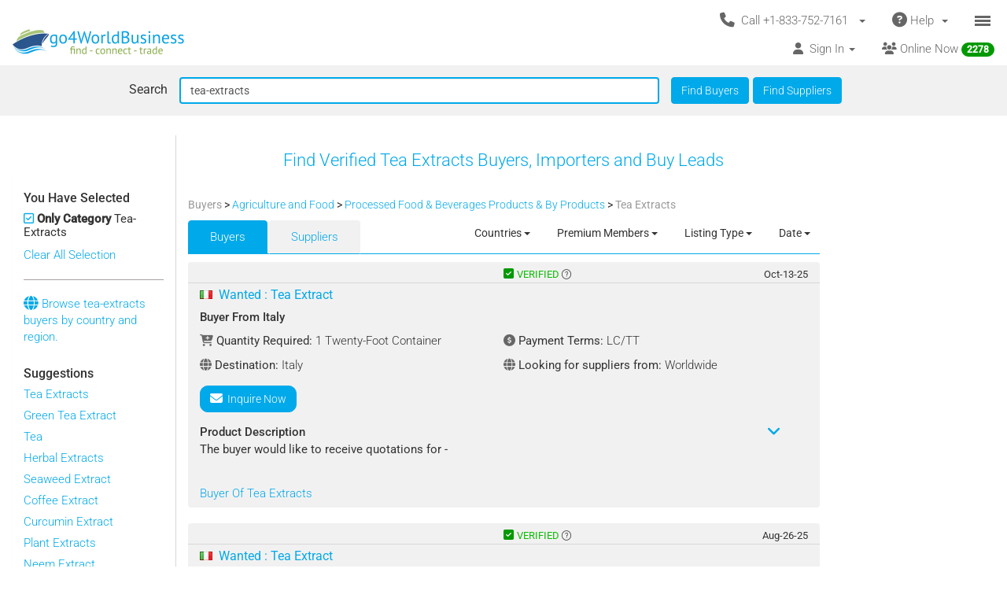

--- FILE ---
content_type: text/html; charset=UTF-8
request_url: https://www.go4worldbusiness.com/buyers/tea-extracts.html
body_size: 1890
content:
<!DOCTYPE html>
<html lang="en">
<head>
    <meta charset="utf-8">
    <meta name="viewport" content="width=device-width, initial-scale=1">
    <title></title>
    <style>
        body {
            font-family: "Arial";
        }
    </style>
    <script type="text/javascript">
    window.awsWafCookieDomainList = ['go4worldbusiness.com'];
    window.gokuProps = {
"key":"AQIDAHjcYu/GjX+QlghicBgQ/7bFaQZ+m5FKCMDnO+vTbNg96AGx2n2JQ9WNr1xhJ/+RbzrUAAAAfjB8BgkqhkiG9w0BBwagbzBtAgEAMGgGCSqGSIb3DQEHATAeBglghkgBZQMEAS4wEQQMajvgv3AuRTRlt1JuAgEQgDtTnMA/RZrICUokdb0iF8ChnmdKeEy074MblokXsyHYLGYioMCPGOCpWnypzfS8fnV5B8+jgUl5Nn/66g==",
          "iv":"CgAHNDND4AAACQkX",
          "context":"95OIH1fUqrpyWjmwjzGr2HkebLBQHZBrzGPq1C0k14TaAqpIyR7Yyb3KQMbTFrHTSnoZnV9Ue3ozcNWj57PZgWg/tkJGrSaas+0RRwJY7CJM2s1hiWEb3SlPI61TgHfDR/AxBeXsmxMLs9KNaRgh1xC/Qe4bwn7Xd9GVEP+T1Xa3L/61O/TaSqkj5y4G9DjtFBxHPvqgygXDhtNZDtEmCzqIPRHoYMFnRwBp0R4kJIlJ9Yg8GjY1gJMI5rkqCFFc4jtUyiJqN95zkuM2/hVygKFGIDS6EPh5jV1wtzKDdr+jTj95bcYlLi5Y5sAv5+pZto9c7YddQBsmmgiqQrqLlKSyx93X3x1MIlBf/pb0dlNAeyGl"
};
    </script>
    <script src="https://6916071e1a46.ee864b68.us-east-1.token.awswaf.com/6916071e1a46/c09e716aba0b/354f3348351d/challenge.js"></script>
</head>
<body>
    <div id="challenge-container"></div>
    <script type="text/javascript">
        AwsWafIntegration.saveReferrer();
        AwsWafIntegration.checkForceRefresh().then((forceRefresh) => {
            if (forceRefresh) {
                AwsWafIntegration.forceRefreshToken().then(() => {
                    window.location.reload(true);
                });
            } else {
                AwsWafIntegration.getToken().then(() => {
                    window.location.reload(true);
                });
            }
        });
    </script>
    <noscript>
        <h1>JavaScript is disabled</h1>
        In order to continue, we need to verify that you're not a robot.
        This requires JavaScript. Enable JavaScript and then reload the page.
    </noscript>
</body>
</html>

--- FILE ---
content_type: text/html; charset=UTF-8
request_url: https://www.go4worldbusiness.com/buyers/tea-extracts.html
body_size: 20878
content:
<!DOCTYPE html>
<html lang="en">

<head>
        <link rel="preconnect" href="https://www.googletagmanager.com">
    <link href="https://www.googletagmanager.com/gtag/js?id=GTM-MNB5XCQ" rel="preload" as="script">
    <!-- Google Tag Manager -->
    <!-- Send member Id is user is logged in to Tag Manager. Remeber it has to be set before actual Tag Manager script for page view event -->
        <script>(function (w, d, s, l, i) {
            w[l] = w[l] || []; w[l].push({
                'gtm.start':
                    new Date().getTime(), event: 'gtm.js'
            }); var f = d.getElementsByTagName(s)[0],
                j = d.createElement(s), dl = l != 'dataLayer' ? '&l=' + l : ''; j.async = true; j.src =
                    'https://www.googletagmanager.com/gtm.js?id=' + i + dl; f.parentNode.insertBefore(j, f);
        })(window, document, 'script', 'dataLayer', 'GTM-MNB5XCQ');</script>
    <!-- End Google Tag Manager -->
            <script>
        window.isLoggedIn = false;
    </script>
    <meta property="og:image" content="https://d2oel0jzphnd1z.cloudfront.net/icons/go4wb-200-200.png" />
    <meta charset="utf-8">
    <meta http-equiv="X-UA-Compatible" content="IE=edge">
    <meta name="viewport" content="width=device-width, initial-scale=1.0, maximum-scale=1.0, user-scalable=0" />
        <meta name="wot-verification" content="23f610a103dfacff6da8" />
                            <link rel="canonical" href="https://www.go4worldbusiness.com/buyers/tea-extracts.html"/>
                    <link rel="next" href="https://www.go4worldbusiness.com/buyers/tea-extracts.html?pg_buyers=2"/>
                  <link rel="preconnect" href="https://didwblovvwmoz.cloudfront.net" crossorigin>
    <title>          Tea Extracts Buyers &amp; Importers | go4WorldBusiness.com
    </title>
    <meta name="description"
        content="          Sell Tea Extracts in bulk to verified buyers and importers. Connect with businesses actively looking to buy wholesale Tea Extracts at best prices.
    " />
                    <link rel="icon" type="image/x-icon" href="https://d2oel0jzphnd1z.cloudfront.net/icons/favicon.ico" />
    <link href="https://d2atwlelvoxq35.cloudfront.net/www.go4worldbusiness.com/apple-touch-icon.png?v1.16.67" rel="apple-touch-icon" />
    <link href="https://d2atwlelvoxq35.cloudfront.net/www.go4worldbusiness.com/apple-touch-icon-76x76.png?v1.16.67" rel="apple-touch-icon" sizes="76x76" />
    <link href="https://d2atwlelvoxq35.cloudfront.net/www.go4worldbusiness.com/apple-touch-icon-120x120.png?v1.16.67" rel="apple-touch-icon" sizes="120x120" />
    <link href="https://d2atwlelvoxq35.cloudfront.net/www.go4worldbusiness.com/apple-touch-icon-152x152.png?v1.16.67" rel="apple-touch-icon" sizes="152x152" />
    <link href="https://d2atwlelvoxq35.cloudfront.net/www.go4worldbusiness.com/apple-touch-icon-180x180.png?v1.16.67" rel="apple-touch-icon" sizes="180x180" />
    <link href="https://d2atwlelvoxq35.cloudfront.net/www.go4worldbusiness.com/icon-hires.png?v1.16.67" rel="icon" sizes="192x192" />
    <link href="https://d2atwlelvoxq35.cloudfront.net/www.go4worldbusiness.com/icon-normal.png?v1.16.67" rel="icon" sizes="128x128" />
    
    <link rel="preconnect" href="https://d2atwlelvoxq35.cloudfront.net">
    <style>@font-face{font-display:swap;font-family:Roboto;font-style:normal;font-weight:300;src:url('https://d2atwlelvoxq35.cloudfront.net/common/fonts/roboto-v47-latin-300.woff2') format('woff2')}@font-face{font-display:swap;font-family:Roboto;font-style:normal;font-weight:400;src:url('https://d2atwlelvoxq35.cloudfront.net/common/fonts/roboto-v47-latin-regular.woff2') format('woff2')}@font-face{font-display:swap;font-family:Roboto;font-style:normal;font-weight:500;src:url('https://d2atwlelvoxq35.cloudfront.net/common/fonts/roboto-v47-latin-500.woff2') format('woff2')}</style>
    <link rel="preload" href="https://d2atwlelvoxq35.cloudfront.net/common/css/roboto.css" as="stylesheet" type="text/css" crossorigin>
    <link rel="preload" href="https://d2atwlelvoxq35.cloudfront.net/common/fonts/roboto-v47-latin-300.woff2" as="font" type="font/woff2" crossorigin>
    <link rel="preload" href="https://d2atwlelvoxq35.cloudfront.net/common/fonts/roboto-v47-latin-regular.woff2" as="font" type="font/woff2" crossorigin>
    <link rel="preload" href="https://d2atwlelvoxq35.cloudfront.net/common/fonts/roboto-v47-latin-500.woff2" as="font" type="font/woff2" crossorigin>
    <link rel="preconnect" href="https://www.google-analytics.com">

        <!-- font awesome css -->
          <link rel="stylesheet" type="text/css" media="screen" href="https://d2atwlelvoxq35.cloudfront.net/www.go4worldbusiness.com/css/bca6200.css?v1.16.67" />
    
    <!-- bootstrap yamm css -->
        <link rel="stylesheet" type="text/css" media="screen" href="https://d2atwlelvoxq35.cloudfront.net/www.go4worldbusiness.com/css/2d6bad8.css?v1.16.67" >
    
    <!-- font awesome css -->
        <link rel="stylesheet" type="text/css" media="screen" href="https://d2atwlelvoxq35.cloudfront.net/www.go4worldbusiness.com/css/ad905e5.css?v1.16.67" />
    
    <!-- flag icon css -->
        <link rel="stylesheet" type="text/css" media="screen" href="https://d2atwlelvoxq35.cloudfront.net/www.go4worldbusiness.com/css/385bb99.css?v1.16.67" />
    
        <link rel="stylesheet" type="text/css" media="screen" href="https://d2atwlelvoxq35.cloudfront.net/www.go4worldbusiness.com/css/c45a752.css?v1.16.67">
        
        <!-- search css-->
            <link href="https://d2atwlelvoxq35.cloudfront.net/www.go4worldbusiness.com/css/f83ca40.css?v1.16.67" media="screen" rel="stylesheet" type="text/css">
    
    <!-- Rating Ranking css-->
            <link rel="stylesheet" type="text/css" media="screen" href="https://d2atwlelvoxq35.cloudfront.net/www.go4worldbusiness.com/css/72715af.css?v1.16.67"/>
    
        </head>

<body>
                                    
            <nav role="navigation" class="navbar navbar-default" style="margin-bottom: 5px;">
  <div class="container-fluid mnopadding">
    <div class="navbar-header navbar-right yamm pull-right header-top-row hidden-xs">
      <!-- If user has US IP, show US phone number on top else show India phone number on top -->

<ul class="nav pull-left" style="width: 100%;">
    <li class="dropdown pull-right">
         <a href="#" data-toggle="dropdown" class="dropdown-toggle" type="button" style="margin-right: 0px; padding-right: 5px;">
			<span class="icon-bars-button">
                <span class="icon-bar"></span>
                <span class="icon-bar"></span>
                <span class="icon-bar"></span>
            </span>
		</a>

		<ul class="dropdown-menu call-us-dropdown-menu" id="id_hamburger-dropdown-menu" style="top:auto;width:min-content;margin-right:10px;margin-left:10px" >
            <li role="presentation"> <a role="menuitem" href="#"> <h5 align=center style="padding:none;" ><i class="fas fa-ship"></i>&nbsp;For Suppliers</h5></a></li>
            <li class="divider"></li>
            <li role="presentation"> <a role="menuitem" href="/list/latest/buyleads" ><i class="fas fa-ship"></i> All Latest Buy Requirements</a> </li>
            <li role="presentation"> <a role="menuitem" href="/member/new" ><i class="fas fa-heart"></i> Join Absolutely FREE. </a> </li>
            <li role="presentation"> <a role="menuitem" href="/member/displayproducts" ><i class="fas fa-tags"></i> Display Your Products</a> </li>
            <li role="presentation"> <a role="menuitem" href="/member/becomepremium" ><i class="far fa-thumbs-up"></i> Become Premium Member</a> </li>
            <li role="presentation"> <a role="menuitem" href="/pricing" ><i class="far fa-dollar-sign"></i>&nbsp;&nbsp;&nbsp;Premium Member Pricing</a> </li>
			<li role="presentation"> <a role="menuitem" href="/import-export-communities" target="_blank"><i class="fas fa-newspaper"></i> &nbsp; Import Export Communities</a></li>
            <li role="presentation"> <a role="menuitem" href="/goldplus/get-your-business-website" style="color: #00A9EA;"><i class="fas fa-store"></i>&nbsp;Get Your Own Export/Import Website</a> </li>
            <li role="presentation"> <a role="menuitem" href="/our/blog" target="_blank"><i class="fas fa-globe"></i>&nbsp;&nbsp;Trading Resources</a> </li>
            <li role="presentation"> <a role="menuitem" href="/learning-school/"><i class="fas fa-university"></i> Learning School</a></li>
            <li class="presentation">&nbsp;</li>
            <li role="presentation"> <a role="menuitem" href="#"> <h5 align=center style="padding:none;" ><i class="fas fa-shopping-cart"></i>&nbsp;For Buyers</h5></a></li>
            <li class="divider"></li>
            <li role="presentation" > <a role="menuitem" tabindex="-1" href="/buyer-dashboard/"> <i class="fas fa-desktop" aria-hidden="true"></i> Buyer Dashboard </a>
            </li>
            <li role="presentation"> <a role="menuitem" href="/buylead/new" ><i class="fas fa-shopping-cart"></i> Get Quotes From Suppliers</a> </li>
            <li role="presentation"> <a role="menuitem" href="/buylead/new" ><i class="fas fa-envelope"></i> Post Your Buy Requirement</a> </li>
			<li role="presentation"> <a role="menuitem" href="/import-export-communities" target="_blank"><i class="fas fa-newspaper"></i> &nbsp; Import Export Communities</a></li>
            <li role="presentation"> <a role="menuitem" href="/our/blog" target="_blank"><i class="fas fa-globe"></i> Trading Resources</a> </li>
            <li role="presentation"> <a role="menuitem" href="/learning-school/"><i class="fas fa-university"></i> Learning School</a></li>
		</ul>
	</li>
    <li class="dropdown pull-right hidden-xs">
		<a href="#" data-toggle="dropdown" class="dropdown-toggle">
			<span class="hidden-xs">
				<i class="fas fa-question-circle fa-lg"></i>&nbsp;Help&nbsp;
				<b class="caret"></b>&nbsp;
			</span>

			<span class="visible-xs">
				<i class="fas fa-question-circle fa-lg"></i>
			</span>
		</a>
		<ul class="dropdown-menu">
			<li>
				<a href="/support">
					<i class="fas fa-question-circle"></i>&nbsp;Contact Customer Support</a>
			</li>
			<li>
				<a href="/feedback">
					<i class="fas fa-comment"></i>&nbsp;Your Feedback</a>
			</li>
			<li>
				<a href="/password">
					<i class="fas fa-unlock"></i>&nbsp;
											Forgot Password
									</a>
			</li>
			<li>
				<a href="https://www.go4worldbusiness.com/answers" target="_blank">
					<i class="fas fa-question"></i>&nbsp;
																														                    go4WorldBusiness Q&A
				</a>
			</li>
			<li>
				<a href="/koreawebsite" target="_blank">
					<i class="fas fa-flag"></i>&nbsp;
																														                Korean: 한국 고객을 위한
				</a>
			</li>
		</ul>
	</li>
	<li class="dropdown pull-right">
		<a href="#" data-toggle="dropdown" class="dropdown-toggle">
			<span class="hidden-xs">
				<i class="fas fa-phone fa-lg"></i>&nbsp;
				Call +1-833-752-7161
				&nbsp;
				<b class="caret"></b>&nbsp;
			</span>

			<span class="visible-xs">
				<i class="fas fa-phone fa-regular"></i>
			</span>
		</a>
		<ul class="dropdown-menu call-us-dropdown-menu" style="width:min-content;margin-right:10px;margin-left:10px" >
			<li>
				<div class="yamm-content">
					<div class="row">
						<div class="col-xs-12 col-sm-6 call-us-inner-div">
							<h3>Call Us</h3>
							<div class="col-xs-12 nopadding">
								<span>
									<b>USA</b> 
																	</span><br>
								<a href="tel:+1-833-752-7161" style="color: #009900; text-decoration: none; font-weight: 500; font-size: 110%;">
									+1-833-752-7161
								</a>
								(Toll Free)
								<br>
																	<a href="tel:+1-646-912-8384" style="color: #009900; text-decoration: none; font-weight: 500; font-size: 110%;">
										+1-646-912-8384
									</a><br>
								
																								<span>(Hours:
									8:00 am to 5:00 pm EST)</span><br>
																<br><br>
								<span>
									<b>INDIA</b>
																	</span><br>
								<a href="tel:1-800-114-649" style="color: #009900; text-decoration: none; font-weight: 500; font-size: 110%;">
									1-800-114-649
								</a>
																<br>
																	<a href="tel:+91-11-41507600" style="color: #009900; text-decoration: none; font-weight: 500; font-size: 110%;">
										+91-11-41507600
									</a><br>
																									<a href="tel:+91-89298-00770" style="color: #009900; text-decoration: none; font-weight: 500; font-size: 110%;">
										+91-89298-00770
									</a><br>
																								<span>(Hours:
									10:00 am to 6:00 pm IST)</span><br>
																	<a href="/feedback">
										<span class="u lightblue">Email Us</span>
									</a>
																<br>
							</div>
														<div class="col-xs-12 nopadding mar-top-10">
								<a href="/callus" style="font-size: 120%">
										Numbers For Other Locations
								</a>
							</div>
						</div>
						<div class="col-xs-12 col-sm-6 visible-xs mobile-help">
							<h3>Need some help?</h3>
							<div class="col-xs-12 nopadding">
								<a href="/support">
									<i class="fas fa-question-circle"></i>&nbsp;Contact Customer Support</a>
								<a href="/feedback">
									<i class="fas fa-comment"></i>&nbsp;Your Feedback</a>
								<a href="/password">
									<i class="fas fa-unlock"></i>&nbsp;
																			Forgot Password
																	</a>
								<a href="https://www.go4worldbusiness.com/answers" target="_blank">
									<i class="fas fa-question"></i>&nbsp;&nbsp;&nbsp;go4WorldBusiness Q&A</a>
								<a href="/koreawebsite" target="_blank">
									<i class="fas fa-flag"></i>&nbsp;
																																																		                                Korean: 한국 고객을 위한
								</a>
							</div>
						</div>
					</div>
				</div>
			</li>
		</ul>
	</li>
</ul>
    </div>
    <a class="navbar-brand" id="site-navbar-brand" href="/" style="position:absolute;">
      <picture>
        <source srcset="https://d2oel0jzphnd1z.cloudfront.net/icons/g4wb218x32.webp" type="image/webp">
        <img src="https://d2oel0jzphnd1z.cloudfront.net/icons/g4wb218x32.jpg" alt="go4WorldBusiness.com logo" id="site-logo">
      </picture>
    </a>

        <div class="navbar-header navbar-right pull-right visible-xs yamm" style="margin-right: 0px;">
            <!-- If user has US IP, show US phone number on top else show India phone number on top -->

<ul class="nav pull-left" style="width: auto;">
    <li class="dropdown pull-right">
         <a href="#" data-toggle="dropdown" class="dropdown-toggle" type="button" style="margin-right: 0px; padding-right: 5px;">
			<span class="icon-bars-button">
                <span class="icon-bar"></span>
                <span class="icon-bar"></span>
                <span class="icon-bar"></span>
            </span>
		</a>

		<ul class="dropdown-menu call-us-dropdown-menu" id="id_hamburger-dropdown-menu" style="top:auto;width:min-content;margin-right:10px;margin-left:10px" >
            <li role="presentation"> <a role="menuitem" href="#"> <h5 align=center style="padding:none;" ><i class="fas fa-ship"></i>&nbsp;For Suppliers</h5></a></li>
            <li class="divider"></li>
            <li role="presentation"> <a role="menuitem" href="/list/latest/buyleads" ><i class="fas fa-ship"></i> All Latest Buy Requirements</a> </li>
            <li role="presentation"> <a role="menuitem" href="/member/new" ><i class="fas fa-heart"></i> Join Absolutely FREE. </a> </li>
            <li role="presentation"> <a role="menuitem" href="/member/displayproducts" ><i class="fas fa-tags"></i> Display Your Products</a> </li>
            <li role="presentation"> <a role="menuitem" href="/member/becomepremium" ><i class="far fa-thumbs-up"></i> Become Premium Member</a> </li>
            <li role="presentation"> <a role="menuitem" href="/pricing" ><i class="far fa-dollar-sign"></i>&nbsp;&nbsp;&nbsp;Premium Member Pricing</a> </li>
			<li role="presentation"> <a role="menuitem" href="/import-export-communities" target="_blank"><i class="fas fa-newspaper"></i> &nbsp; Import Export Communities</a></li>
            <li role="presentation"> <a role="menuitem" href="/goldplus/get-your-business-website" style="color: #00A9EA;"><i class="fas fa-store"></i>&nbsp;Get Your Own Export/Import Website</a> </li>
            <li role="presentation"> <a role="menuitem" href="/our/blog" target="_blank"><i class="fas fa-globe"></i>&nbsp;&nbsp;Trading Resources</a> </li>
            <li role="presentation"> <a role="menuitem" href="/learning-school/"><i class="fas fa-university"></i> Learning School</a></li>
            <li class="presentation">&nbsp;</li>
            <li role="presentation"> <a role="menuitem" href="#"> <h5 align=center style="padding:none;" ><i class="fas fa-shopping-cart"></i>&nbsp;For Buyers</h5></a></li>
            <li class="divider"></li>
            <li role="presentation" > <a role="menuitem" tabindex="-1" href="/buyer-dashboard/"> <i class="fas fa-desktop" aria-hidden="true"></i> Buyer Dashboard </a>
            </li>
            <li role="presentation"> <a role="menuitem" href="/buylead/new" ><i class="fas fa-shopping-cart"></i> Get Quotes From Suppliers</a> </li>
            <li role="presentation"> <a role="menuitem" href="/buylead/new" ><i class="fas fa-envelope"></i> Post Your Buy Requirement</a> </li>
			<li role="presentation"> <a role="menuitem" href="/import-export-communities" target="_blank"><i class="fas fa-newspaper"></i> &nbsp; Import Export Communities</a></li>
            <li role="presentation"> <a role="menuitem" href="/our/blog" target="_blank"><i class="fas fa-globe"></i> Trading Resources</a> </li>
            <li role="presentation"> <a role="menuitem" href="/learning-school/"><i class="fas fa-university"></i> Learning School</a></li>
		</ul>
	</li>
    <li class="dropdown pull-right hidden-xs">
		<a href="#" data-toggle="dropdown" class="dropdown-toggle">
			<span class="hidden-xs">
				<i class="fas fa-question-circle fa-lg"></i>&nbsp;Help&nbsp;
				<b class="caret"></b>&nbsp;
			</span>

			<span class="visible-xs">
				<i class="fas fa-question-circle fa-lg"></i>
			</span>
		</a>
		<ul class="dropdown-menu">
			<li>
				<a href="/support">
					<i class="fas fa-question-circle"></i>&nbsp;Contact Customer Support</a>
			</li>
			<li>
				<a href="/feedback">
					<i class="fas fa-comment"></i>&nbsp;Your Feedback</a>
			</li>
			<li>
				<a href="/password">
					<i class="fas fa-unlock"></i>&nbsp;
											Forgot Password
									</a>
			</li>
			<li>
				<a href="https://www.go4worldbusiness.com/answers" target="_blank">
					<i class="fas fa-question"></i>&nbsp;
																														                    go4WorldBusiness Q&A
				</a>
			</li>
			<li>
				<a href="/koreawebsite" target="_blank">
					<i class="fas fa-flag"></i>&nbsp;
																														                Korean: 한국 고객을 위한
				</a>
			</li>
		</ul>
	</li>
	<li class="dropdown pull-right">
		<a href="#" data-toggle="dropdown" class="dropdown-toggle">
			<span class="hidden-xs">
				<i class="fas fa-phone fa-lg"></i>&nbsp;
				Call +1-833-752-7161
				&nbsp;
				<b class="caret"></b>&nbsp;
			</span>

			<span class="visible-xs">
				<i class="fas fa-phone fa-regular"></i>
			</span>
		</a>
		<ul class="dropdown-menu call-us-dropdown-menu" style="width:min-content;margin-right:10px;margin-left:10px" >
			<li>
				<div class="yamm-content">
					<div class="row">
						<div class="col-xs-12 col-sm-6 call-us-inner-div">
							<h3>Call Us</h3>
							<div class="col-xs-12 nopadding">
								<span>
									<b>USA</b> 
																	</span><br>
								<a href="tel:+1-833-752-7161" style="color: #009900; text-decoration: none; font-weight: 500; font-size: 110%;">
									+1-833-752-7161
								</a>
								(Toll Free)
								<br>
																	<a href="tel:+1-646-912-8384" style="color: #009900; text-decoration: none; font-weight: 500; font-size: 110%;">
										+1-646-912-8384
									</a><br>
								
																								<span>(Hours:
									8:00 am to 5:00 pm EST)</span><br>
																<br><br>
								<span>
									<b>INDIA</b>
																	</span><br>
								<a href="tel:1-800-114-649" style="color: #009900; text-decoration: none; font-weight: 500; font-size: 110%;">
									1-800-114-649
								</a>
																<br>
																	<a href="tel:+91-11-41507600" style="color: #009900; text-decoration: none; font-weight: 500; font-size: 110%;">
										+91-11-41507600
									</a><br>
																									<a href="tel:+91-89298-00770" style="color: #009900; text-decoration: none; font-weight: 500; font-size: 110%;">
										+91-89298-00770
									</a><br>
																								<span>(Hours:
									10:00 am to 6:00 pm IST)</span><br>
																	<a href="/feedback">
										<span class="u lightblue">Email Us</span>
									</a>
																<br>
							</div>
														<div class="col-xs-12 nopadding mar-top-10">
								<a href="/callus" style="font-size: 120%">
										Numbers For Other Locations
								</a>
							</div>
						</div>
						<div class="col-xs-12 col-sm-6 visible-xs mobile-help">
							<h3>Need some help?</h3>
							<div class="col-xs-12 nopadding">
								<a href="/support">
									<i class="fas fa-question-circle"></i>&nbsp;Contact Customer Support</a>
								<a href="/feedback">
									<i class="fas fa-comment"></i>&nbsp;Your Feedback</a>
								<a href="/password">
									<i class="fas fa-unlock"></i>&nbsp;
																			Forgot Password
																	</a>
								<a href="https://www.go4worldbusiness.com/answers" target="_blank">
									<i class="fas fa-question"></i>&nbsp;&nbsp;&nbsp;go4WorldBusiness Q&A</a>
								<a href="/koreawebsite" target="_blank">
									<i class="fas fa-flag"></i>&nbsp;
																																																		                                Korean: 한국 고객을 위한
								</a>
							</div>
						</div>
					</div>
				</div>
			</li>
		</ul>
	</li>
</ul>

    </div>

    <div class="visible-xs-block clearfix"></div>

    <div style="margin-left: 0px; width: 100%; overflow-y: visible;">
      <ul class="nav navbar-nav navbar-right">
                <li class="dropdown pull-right hidden-xs">
          <a href="/chat/?online_msg=1" target="go4ChatApp" class="mar-top-1 mpadd-top-1 dmar-top-10 dpad-top-5"
    onclick="if(typeof openOrFocusChatApp !== typeof undefined) openOrFocusChatApp();"
    title="Click here to chat with online members">
    <span>
                <span class="hidden-xs">
            <i class="fas fa-users" aria-hidden="true"></i>
            Online Now
            <span class="badge">
                <span class="online-users-count">2278</span>
            </span>
        </span>
                <span class="visible-xs">
            <i class="fas fa-users prompt"></i>
            Online Now
            <span class="badge">
                <span class="online-users-count">2278</span>
            </span>
        </span>
    </span>
</a>
        </li>
                        <li class="dropdown pull-left hidden-xs">
          <!-- HERE IS THE SIGNIN DROPDOWN -->
<a href="#" data-toggle="dropdown"
  class="mmar-top-1 mpadd-top-1 dmar-top-10 dpad-top-5">
    <span class="hidden-xs">
    <i class="fas fa-user"></i>&nbsp;
        Sign In
    <span class="badge hidden-xs inquiries-and-favorite-count"       style="display:none" >
          </span>
        <b class="caret"></b>&nbsp;
  </span>

    <span class="visible-xs ">
        <i class="fas fa-user"></i>&nbsp;
    Sign In
    <span class="badge inquiries-and-favorite-count " Ï
      style="display:none" >
          </span>
      </span>
</a>

<ul class="dropdown-menu sign-in-dropdown ">
  <li role="presentation">
    <a role="menuitem" tabindex="-1"       href="/login" >
      <i class="fas fa-sign-in "></i>&nbsp; Sign In
          </a>
  </li>

  
  
  <li role="presentation" >
          <a role="menuitem" tabindex="-1" href="/member/new">
        <i class="fas fa-edit"></i>
        &nbsp; Not a Member? Free Signup
      </a>
      </li>

  <li role="presentation"  class="disabled" >
    <a role="menuitem" tabindex="-1" id="sign-out"
      href="#" target="_self">
      <i class="fas fa-sign-out"></i>
      &nbsp; Sign Out
    </a>
  </li>

  

  <li class="divider"></li>
  
      <li role="presentation">
    <a role="menuitem" tabindex="-1" href="/chat/" target="go4ChatApp">
      <i class="fas fa-comments" aria-hidden="true"></i>
      &nbsp; Chat With Online Members
    </a>
  </li>
  
  
  <li role="presentation">
    <a role="menuitem" tabindex="-1" href="/learning-school/">
      <i class="fas fa-university" aria-hidden="true"></i>
      &nbsp; Learning School
    </a>
  </li>

  <li role="presentation">
    <a role="menuitem" tabindex="-1" href="https://www.go4worldbusiness.com/answers" target="_blank">
      <i class="fas fa-question" aria-hidden="true"></i>
      &nbsp;&nbsp;&nbsp; go4WorldBusiness Q&A
    </a>
  </li>

  <li class="divider"></li>

  <li role="presentation">
    <a role="menuitem" tabindex="-1" href="/member/becomepremium">
      <i class="far fa-thumbs-up"></i>
      &nbsp; Become a Premium Member
    </a>
  </li>

  <li role="presentation">
            <a role="menuitem" tabindex="-1" href="/pricing">
                    <i class="fas fa-sync"></i>
          &nbsp; Renew/Upgrade Membership
        </a>
  </li>

  <li role="presentation">
    <a role="menuitem" tabindex="-1" href="/pricing">
      <i class="far fa-dollar-sign"></i>
      &nbsp; Premium Member Pricing
    </a>
  </li>

  <li class="divider"></li>

      <li role="presentation">
      <a role="menuitem" tabindex="-1" href="/chat/" target="go4ChatApp">
        <i class="fas fa-envelope" aria-hidden="true"></i>
        &nbsp; Invites
      </a>
    </li>
  
  <li role="presentation">
    <a role="menuitem" tabindex="-1" href="/inquiries/manager">
      <i class="fa fa-store"></i> 
      &nbsp;Matching Buy Leads
    </a>
  </li>

  <li role="presentation">
    <a role="menuitem" tabindex="-1" href="/favorites">
      <i class="fal fa-heart"></i>
      &nbsp; Favorites
      <span class="badge favorite-count"> 0 </span>
    </a>
  </li>

  <li role="presentation">
    <a role="menuitem" tabindex="-1" href="/member/console/edit/manageproducts">
      <i class="fas fa-tags"></i>
      &nbsp; Add Your Products
    </a>
  </li>

  <li role="presentation">
    <a role="menuitem" tabindex="-1" href="/buylead/new">
      <i class="fas fa-cart-plus"></i>
      &nbsp; Post Buy Lead
    </a>
  </li>

  <li class="divider"></li>

  <li role="presentation">
    <a role="menuitem" tabindex="-1" href="/password">
      <i class="fas fa-lock"></i>
      &nbsp;
            Forgot Your Password
          </a>
  </li>
</ul>        </li>
      </ul>
    </div>
        <div class="navbar-header navbar-right pull-right visible-xs" style="margin-right: 0px; width: 100%;">
      <ul class="nav pull-left" style="width: 100%;">
                <li class="dropdown pull-right online-now-list-item">
          <a href="/chat/?online_msg=1" target="go4ChatApp" class="mar-top-1 mpadd-top-1 dmar-top-10 dpad-top-5"
    onclick="if(typeof openOrFocusChatApp !== typeof undefined) openOrFocusChatApp();"
    title="Click here to chat with online members">
    <span>
                <span class="hidden-xs">
            <i class="fas fa-users" aria-hidden="true"></i>
            Online Now
            <span class="badge">
                <span class="online-users-count">2278</span>
            </span>
        </span>
                <span class="visible-xs">
            <i class="fas fa-users prompt"></i>
            Online Now
            <span class="badge">
                <span class="online-users-count">2278</span>
            </span>
        </span>
    </span>
</a>
        </li>
                <li class="dropdown pull-right visible-xs" style="position: static;">
          <!-- HERE IS THE SIGNIN DROPDOWN -->
<a href="#" data-toggle="dropdown"
  class="mmar-top-1 mpadd-top-1 dmar-top-10 dpad-top-5">
    <span class="hidden-xs">
    <i class="fas fa-user"></i>&nbsp;
        Sign In
    <span class="badge hidden-xs inquiries-and-favorite-count"       style="display:none" >
          </span>
        <b class="caret"></b>&nbsp;
  </span>

    <span class="visible-xs ">
        <i class="fas fa-user"></i>&nbsp;
    Sign In
    <span class="badge inquiries-and-favorite-count " Ï
      style="display:none" >
          </span>
      </span>
</a>

<ul class="dropdown-menu sign-in-dropdown ">
  <li role="presentation">
    <a role="menuitem" tabindex="-1"       href="/login" >
      <i class="fas fa-sign-in "></i>&nbsp; Sign In
          </a>
  </li>

  
  
  <li role="presentation" >
          <a role="menuitem" tabindex="-1" href="/member/new">
        <i class="fas fa-edit"></i>
        &nbsp; Not a Member? Free Signup
      </a>
      </li>

  <li role="presentation"  class="disabled" >
    <a role="menuitem" tabindex="-1" id="sign-out"
      href="#" target="_self">
      <i class="fas fa-sign-out"></i>
      &nbsp; Sign Out
    </a>
  </li>

  

  <li class="divider"></li>
  
      <li role="presentation">
    <a role="menuitem" tabindex="-1" href="/chat/" target="go4ChatApp">
      <i class="fas fa-comments" aria-hidden="true"></i>
      &nbsp; Chat With Online Members
    </a>
  </li>
  
  
  <li role="presentation">
    <a role="menuitem" tabindex="-1" href="/learning-school/">
      <i class="fas fa-university" aria-hidden="true"></i>
      &nbsp; Learning School
    </a>
  </li>

  <li role="presentation">
    <a role="menuitem" tabindex="-1" href="https://www.go4worldbusiness.com/answers" target="_blank">
      <i class="fas fa-question" aria-hidden="true"></i>
      &nbsp;&nbsp;&nbsp; go4WorldBusiness Q&A
    </a>
  </li>

  <li class="divider"></li>

  <li role="presentation">
    <a role="menuitem" tabindex="-1" href="/member/becomepremium">
      <i class="far fa-thumbs-up"></i>
      &nbsp; Become a Premium Member
    </a>
  </li>

  <li role="presentation">
            <a role="menuitem" tabindex="-1" href="/pricing">
                    <i class="fas fa-sync"></i>
          &nbsp; Renew/Upgrade Membership
        </a>
  </li>

  <li role="presentation">
    <a role="menuitem" tabindex="-1" href="/pricing">
      <i class="far fa-dollar-sign"></i>
      &nbsp; Premium Member Pricing
    </a>
  </li>

  <li class="divider"></li>

      <li role="presentation">
      <a role="menuitem" tabindex="-1" href="/chat/" target="go4ChatApp">
        <i class="fas fa-envelope" aria-hidden="true"></i>
        &nbsp; Invites
      </a>
    </li>
  
  <li role="presentation">
    <a role="menuitem" tabindex="-1" href="/inquiries/manager">
      <i class="fa fa-store"></i> 
      &nbsp;Matching Buy Leads
    </a>
  </li>

  <li role="presentation">
    <a role="menuitem" tabindex="-1" href="/favorites">
      <i class="fal fa-heart"></i>
      &nbsp; Favorites
      <span class="badge favorite-count"> 0 </span>
    </a>
  </li>

  <li role="presentation">
    <a role="menuitem" tabindex="-1" href="/member/console/edit/manageproducts">
      <i class="fas fa-tags"></i>
      &nbsp; Add Your Products
    </a>
  </li>

  <li role="presentation">
    <a role="menuitem" tabindex="-1" href="/buylead/new">
      <i class="fas fa-cart-plus"></i>
      &nbsp; Post Buy Lead
    </a>
  </li>

  <li class="divider"></li>

  <li role="presentation">
    <a role="menuitem" tabindex="-1" href="/password">
      <i class="fas fa-lock"></i>
      &nbsp;
            Forgot Your Password
          </a>
  </li>
</ul>        </li>
      </ul>
    </div>
          </div>
</nav>

<div class="col-xs-12 nopadding search-bar">

    <!-- start search box -->
  <div class="search-box mnopadding ">
    <form method="get" action="/find" name="frmsearch" id="frmsearch">
      <input type="hidden" id="formRedirect" value="/find" />
                  <div
        class="hidden-xs xs-padd-lr-6 col-xs-3 col-sm-2 col-md-2 col-lg-1 col-lg-offset-1 search-label dtext-right dnopadding dmar-top-20">
        <label>Search</label>
      </div>

      <div
        class="xs-padd-lr-5 col-xs-12 col-sm-6 col-md-6 col-lg-6 dmar-bot-15 dmar-top-15 mmar-bot-15 mmar-top-15 continent-list-main">
        <div class="mcol-12">
          <input class="form-control search-textbox" aria-label="Text input with segmented button dropdown"
            name="searchText" type="text" value="tea-extracts" placeholder="Find Worldwide Buyers, Suppliers and Products">
        </div>
      </div>

      <div
        class="xs-padd-lr-5 col-xs-12 col-sm-4 col-md-3 col-lg-3 dmar-bot-15 dmar-top-15 mmar-bot-15 mmar-top-15 dnopadding find-button-main">
        <button type="submit"
          class="btn btn-default site-btn mcol-49  dfloat-left mfloat-left dmar-right-5 mmar-right-2 tbtn-padd Buyers-btn"
          id="FindBuyers" name="FindBuyers">
          Find Buyers
        </button>
        <button type="submit"
          class="btn btn-default site-btn mcol-49  dfloat-left mfloat-left dmar-right-5 tbtn-padd Suppliers-btn"
          id="FindSuppliers" name="FindSuppliers">
          Find Suppliers
        </button>
      </div>
    </form>
  </div>
  <!-- end search box -->
  </div>
<div class="use-chat-indicator">
  <div class="chat-indicator-bottom-right">
    Please click here to check who's online and chat with them.<br />
    <div class="chat-arrow animated bounce">
      <i class="fas fa-arrow-down fa-4x" aria-hidden="true" style="color: #fff"></i>
    </div>
    <div class="chat-arrow-minimized animated bounce">
      <i class="fas fa-arrow-down fa-4x" aria-hidden="true" style="color: #fff"></i>
    </div>
  </div>
</div>
    
    <div class='hidden' id="urlToReviewInquiry" data-url="/inquiry/review-request"></div>
    <div class="loading_overlay">
        <div id="loading_background"></div>
        <img data-src="https://d2oel0jzphnd1z.cloudfront.net/loader/go4WBLoaderComp.gif" id="loading_image"
            class="lazyload" />
    </div>
    
                <input type="hidden" id="login-url" name="loginUrl" value="/login_redirect?target_uri=https%3A//www.go4worldbusiness.com/buyers/tea-extracts.html">
    
        <input type="hidden" id="form-pre-submit-path" value="/form/pre-submit.ajax">
    <input type="hidden" id="social-signup-path" value="/signup/social">
    <input type="hidden" id="signup-with-email-path" value="/email-signup/form">
    <input type="hidden" id="category-selection-save-path"
        value="/signup/ajax/category-selection">
    <input type="hidden" id="category-search-path" value="/signup/ajax/category-search" />
    <input type="hidden" id="user-consent-accept-path" value="/signup/user/consent/accept" />
    <input type="hidden" id="store-post-login-redirect-path" value="/signup/store-post-login-redirect" />
    <input type="hidden" id="success-post-login-redirect-path" value="/signup/post-login-redirect" />

    <div class="modal fade signup-category-modal" id="signup-category-modal" tabindex="-1">
        <div class="modal-content"></div>
    </div>

    
            <noscript>
        <div class="home-flash-message error">
            <p class="text-danger">You need to enable Javascript in your browser to use most features on our website.
            </p>
        </div>

                <iframe src="/js-disabled-logger?page=/buyers/tea-extracts.html"
            style="display:none;width:0;height:0;border:0;"></iframe>
    </noscript>

        <!-- array for verify only filter dropdown -->
    
    <!-- array for Product or companies filter dropdown -->
                
    
            
                                                                                                                                    
                                                                                                                                                                                                                                                                                                                                                                                                                        
                                                                                                                
    
        <div class="container-fluid xs-padd-lr-5 body-container">

        <!-- left Panel - suggest searches and applied filter -->
        <div class="col-xs-12 nopadding mar-top-15">
            <div class="col-xs-12 col-sm-3 col-md-2 dmar-top-60 nopadding hidden-xs leftCategory">
                <div class="panel  left_panel">
                    <div class="panel-body">
                                                    <h5 class="subtitle hidden-xs">You Have Selected
                            </h5>
                            <ul class="list-unstyled mar-top-10">

                                                                    <li>
                                        <a href=        "/buyers/worldwide/tea-extracts.html?pg_buyers=1&amp;pg_suppliers=1&amp;matchToCatgListOnly=0"
    >
                                            <i class="far fa-check-square"></i>
                                        </a>
                                        <b>Only Category </b>
                                        Tea-Extracts
                                    </li>
                                

                                
                                
                                
                                                                                                                                                                        
                                                                                                                                                                        
                                
                            </ul>
                            <a href=/find?searchText=tea-extracts&amp;BuyersOrSuppliers=buyers&amp;_format=html>
                                Clear All Selection
                            </a>
                                                <div class="hidden-xs">
                            <hr>
                        </div>
                                                    <div class="buyerSupplierLinksToBeSwitched">
                                                                    <a href="/browse/buyers/all/tea-extracts.html"
                                    >
                                        <i class="fas fa-globe fa-lg"></i>
                                        <span class=""> Browse tea-extracts buyers by country and region. </span>
                                    </a>
                                                            </div>
                                                <br/>
                                                    <h5 class="subtitle hidden-xs">
                                Suggestions
                            </h5>

                            <!-- Total Categories = 96 -->
                            
                            <div class="buyerSupplierLinksToBeSwitched">
                                <ul class="list-unstyled mar-top-10">
                                                                            <li>

                                                                                                                                                                                                                                                                                                                                                                                                                    <a href="/buyers/tea-extracts.html">
                                                Tea Extracts                                                    
                                            </a>
                                        </li>
                                                                            <li>

                                                                                                                                                                                                                                                                                                                                                                                                                    <a href="/buyers/green-tea-extract.html">
                                                Green Tea Extract                                               
                                            </a>
                                        </li>
                                                                            <li>

                                                                                                                                                                                                                                                                                                                                                                                                                    <a href="/buyers/tea.html">
                                                Tea                                                             
                                            </a>
                                        </li>
                                                                            <li>

                                                                                                                                                                                                                                                                                                                                                                                                                    <a href="/buyers/herbal-extracts.html">
                                                Herbal Extracts                                                 
                                            </a>
                                        </li>
                                                                            <li>

                                                                                                                                                                                                                                                                                                                                                                                                                    <a href="/buyers/seaweed-extract.html">
                                                Seaweed Extract                                                 
                                            </a>
                                        </li>
                                                                            <li>

                                                                                                                                                                                                                                                                                                                                                                                                                    <a href="/buyers/coffee-extract.html">
                                                Coffee Extract                                                  
                                            </a>
                                        </li>
                                                                            <li>

                                                                                                                                                                                                                                                                                                                                                                                                                    <a href="/buyers/curcumin-extract.html">
                                                Curcumin Extract                                                
                                            </a>
                                        </li>
                                                                            <li>

                                                                                                                                                                                                                                                                                                                                                                                                                    <a href="/buyers/plant-extracts.html">
                                                Plant Extracts                                                  
                                            </a>
                                        </li>
                                                                            <li>

                                                                                                                                                                                                                                                                                                                                                                                                                    <a href="/buyers/neem-extract.html">
                                                Neem Extract                                                    
                                            </a>
                                        </li>
                                                                            <li>

                                                                                                                                                                                                                                                                                                                                                                                                                    <a href="/buyers/ashwagandha-extract.html">
                                                Ashwagandha Extract                                             
                                            </a>
                                        </li>
                                                                    </ul>
                            </div>
                        
                                                    <h5 class="subtitle">Related Products</h5>
                            <div class="relatedProducts">
                                <ul class="list-unstyled mar-top-10" id="relatedProductsList"
                                    data-num-items="20">
                                                                            <li >
                                                                                                                                                                                    <a href="/find?searchText=beverages&amp;FindBuyers=">Beverages</a>
                                        </li>
                                                                            <li >
                                                                                                                                                                                    <a href="/find?searchText=drinking-water&amp;FindBuyers="> Drinking Water</a>
                                        </li>
                                                                            <li >
                                                                                                                                                                                    <a href="/find?searchText=fruit-drinks&amp;FindBuyers="> Fruit Drinks</a>
                                        </li>
                                                                            <li >
                                                                                                                                                                                    <a href="/find?searchText=packaged-drinking-water&amp;FindBuyers="> Packaged Drinking Water</a>
                                        </li>
                                                                            <li >
                                                                                                                                                                                    <a href="/find?searchText=fruit-juices&amp;FindBuyers="> Fruit Juices</a>
                                        </li>
                                                                            <li >
                                                                                                                                                                                    <a href="/find?searchText=tea&amp;FindBuyers="> Tea</a>
                                        </li>
                                                                            <li >
                                                                                                                                                                                    <a href="/find?searchText=herbal-tea&amp;FindBuyers="> Herbal Tea</a>
                                        </li>
                                                                            <li >
                                                                                                                                                                                    <a href="/find?searchText=slimming-coffee&amp;FindBuyers="> Slimming Coffee</a>
                                        </li>
                                                                            <li >
                                                                                                                                                                                    <a href="/find?searchText=coffee&amp;FindBuyers="> Coffee</a>
                                        </li>
                                                                            <li >
                                                                                                                                                                                    <a href="/find?searchText=bottled-mineral-water&amp;FindBuyers="> Bottled Mineral Water</a>
                                        </li>
                                                                            <li >
                                                                                                                                                                                    <a href="/find?searchText=mineral-water&amp;FindBuyers="> Mineral Water</a>
                                        </li>
                                                                            <li >
                                                                                                                                                                                    <a href="/find?searchText=water&amp;FindBuyers="> Water</a>
                                        </li>
                                                                            <li >
                                                                                                                                                                                    <a href="/find?searchText=milk&amp;FindBuyers="> Milk</a>
                                        </li>
                                                                            <li >
                                                                                                                                                                                    <a href="/find?searchText=soup&amp;FindBuyers="> Soup</a>
                                        </li>
                                                                            <li >
                                                                                                                                                                                    <a href="/find?searchText=soups&amp;FindBuyers="> Soups</a>
                                        </li>
                                                                            <li >
                                                                                                                                                                                    <a href="/find?searchText=herbal&amp;FindBuyers=">Herbal</a>
                                        </li>
                                                                            <li >
                                                                                                                                                                                    <a href="/find?searchText=herbal-cosmetics&amp;FindBuyers="> Herbal Cosmetics</a>
                                        </li>
                                                                            <li >
                                                                                                                                                                                    <a href="/find?searchText=herbal-extracts&amp;FindBuyers="> Herbal Extracts</a>
                                        </li>
                                                                            <li >
                                                                                                                                                                                    <a href="/find?searchText=herbal-incense&amp;FindBuyers="> Herbal Incense</a>
                                        </li>
                                                                            <li >
                                                                                                                                                                                    <a href="/find?searchText=herbal-medicines&amp;FindBuyers="> Herbal Medicines</a>
                                        </li>
                                                                            <li class="hide">
                                                                                                                                                                                    <a href="/find?searchText=herbs&amp;FindBuyers="> Herbs</a>
                                        </li>
                                                                            <li class="hide">
                                                                                                                                                                                    <a href="/find?searchText=botanical-extracts&amp;FindBuyers="> Botanical Extracts</a>
                                        </li>
                                                                            <li class="hide">
                                                                                                                                                                                    <a href="/find?searchText=grape-seed-extract&amp;FindBuyers="> Grape Seed Extract</a>
                                        </li>
                                                                            <li class="hide">
                                                                                                                                                                                    <a href="/find?searchText=plant-extract&amp;FindBuyers="> Plant Extract</a>
                                        </li>
                                                                            <li class="hide">
                                                                                                                                                                                    <a href="/find?searchText=health-care-products&amp;FindBuyers="> Health Care Products</a>
                                        </li>
                                                                            <li class="hide">
                                                                                                                                                                                    <a href="/find?searchText=healthcare-products&amp;FindBuyers="> Healthcare Products</a>
                                        </li>
                                                                            <li class="hide">
                                                                                                                                                                                    <a href="/find?searchText=husk&amp;FindBuyers="> Husk</a>
                                        </li>
                                                                            <li class="hide">
                                                                                                                                                                                    <a href="/find?searchText=chitosan&amp;FindBuyers="> Chitosan</a>
                                        </li>
                                                                            <li class="hide">
                                                                                                                                                                                    <a href="/find?searchText=chlorella&amp;FindBuyers="> Chlorella</a>
                                        </li>
                                                                            <li class="hide">
                                                                                                                                                                                    <a href="/find?searchText=finches&amp;FindBuyers="> Finches</a>
                                        </li>
                                                                            <li class="hide">
                                                                                                                                                                                    <a href="/find?searchText=larch&amp;FindBuyers="> Larch</a>
                                        </li>
                                                                            <li class="hide">
                                                                                                                                                                                    <a href="/find?searchText=cactus&amp;FindBuyers="> Cactus</a>
                                        </li>
                                                                            <li class="hide">
                                                                                                                                                                                    <a href="/find?searchText=ashwagandha&amp;FindBuyers="> Ashwagandha</a>
                                        </li>
                                                                            <li class="hide">
                                                                                                                                                                                    <a href="/find?searchText=methanol&amp;FindBuyers="> Methanol</a>
                                        </li>
                                                                            <li class="hide">
                                                                                                                                                                                    <a href="/find?searchText=peppermint&amp;FindBuyers="> Peppermint</a>
                                        </li>
                                                                            <li class="hide">
                                                                                                                                                                                    <a href="/find?searchText=arabic-gum&amp;FindBuyers="> Arabic Gum</a>
                                        </li>
                                                                            <li class="hide">
                                                                                                                                                                                    <a href="/find?searchText=senna&amp;FindBuyers="> Senna</a>
                                        </li>
                                                                            <li class="hide">
                                                                                                                                                                                    <a href="/find?searchText=gum-rosin&amp;FindBuyers="> Gum Rosin</a>
                                        </li>
                                                                            <li class="hide">
                                                                                                                                                                                    <a href="/find?searchText=gum-olibanum&amp;FindBuyers="> Gum Olibanum</a>
                                        </li>
                                                                            <li class="hide">
                                                                                                                                                                                    <a href="/find?searchText=damar-batu&amp;FindBuyers="> Damar Batu</a>
                                        </li>
                                                                            <li class="hide">
                                                                                                                                                                                    <a href="/find?searchText=dried-lemon-grass&amp;FindBuyers="> Dried Lemon Grass</a>
                                        </li>
                                                                            <li class="hide">
                                                                                                                                                                                    <a href="/find?searchText=musali&amp;FindBuyers="> Musali</a>
                                        </li>
                                                                            <li class="hide">
                                                                                                                                                                                    <a href="/find?searchText=psyllium-husks&amp;FindBuyers="> Psyllium Husks</a>
                                        </li>
                                                                            <li class="hide">
                                                                                                                                                                                    <a href="/find?searchText=safed-musli&amp;FindBuyers="> Safed Musli</a>
                                        </li>
                                                                            <li class="hide">
                                                                                                                                                                                    <a href="/find?searchText=ginseng&amp;FindBuyers="> Ginseng</a>
                                        </li>
                                                                            <li class="hide">
                                                                                                                                                                                    <a href="/find?searchText=tongkat-ali-roots&amp;FindBuyers="> Tongkat Ali Roots</a>
                                        </li>
                                                                            <li class="hide">
                                                                                                                                                                                    <a href="/find?searchText=horticulture-products&amp;FindBuyers="> Horticulture Products</a>
                                        </li>
                                                                            <li class="hide">
                                                                                                                                                                                    <a href="/find?searchText=paprika-oleoresins&amp;FindBuyers="> Paprika Oleoresins</a>
                                        </li>
                                                                            <li class="hide">
                                                                                                                                                                                    <a href="/find?searchText=nutmeg&amp;FindBuyers="> Nutmeg</a>
                                        </li>
                                                                            <li class="hide">
                                                                                                                                                                                    <a href="/find?searchText=nony-juice&amp;FindBuyers="> Nony Juice</a>
                                        </li>
                                                                            <li class="hide">
                                                                                                                                                                                    <a href="/find?searchText=aloe-vera-extract&amp;FindBuyers="> Aloe Vera Extract</a>
                                        </li>
                                                                            <li class="hide">
                                                                                                                                                                                    <a href="/find?searchText=plant-extracts&amp;FindBuyers="> Plant Extracts</a>
                                        </li>
                                                                            <li class="hide">
                                                                                                                                                                                    <a href="/find?searchText=herbal-plants&amp;FindBuyers="> Herbal Plants</a>
                                        </li>
                                                                            <li class="hide">
                                                                                                                                                                                    <a href="/find?searchText=plant-roots&amp;FindBuyers="> Plant Roots</a>
                                        </li>
                                                                            <li class="hide">
                                                                                                                                                                                    <a href="/find?searchText=plant-tissues&amp;FindBuyers="> Plant Tissues</a>
                                        </li>
                                                                            <li class="hide">
                                                                                                                                                                                    <a href="/find?searchText=herbal-products&amp;FindBuyers="> Herbal Products</a>
                                        </li>
                                                                            <li class="hide">
                                                                                                                                                                                    <a href="/find?searchText=herbal-medicine&amp;FindBuyers="> Herbal Medicine</a>
                                        </li>
                                                                            <li class="hide">
                                                                                                                                                                                    <a href="/find?searchText=ayurvedic-medicine&amp;FindBuyers="> Ayurvedic Medicine</a>
                                        </li>
                                                                            <li class="hide">
                                                                                                                                                                                    <a href="/find?searchText=medicinal-herbs&amp;FindBuyers="> Medicinal Herbs</a>
                                        </li>
                                                                            <li class="hide">
                                                                                                                                                                                    <a href="/find?searchText=stevia&amp;FindBuyers="> Stevia</a>
                                        </li>
                                                                                                                <li class="see-more-related-products text-right">See more..</li>
                                    
                                </ul>
                            </div>
                        
                    </div>
                </div>
                <ul class="nav nav-pills nav-stacked nopadding">
                    <li class="onlyforsuppliers" role="presentation"
                        style="display:block">
                        <a href="/member/becomepremium">
                            <div>
                                <i class="far fa-lg fa-hand-point-right fa-site-green"></i>
                                List Your Business Here.
                            </div>
                        </a>

                        <a href="/list/latest/buyleads">
                            <div>
                                <i class="fas fa-lg fa-ship fa-site-green"></i>
                                View All Buy Leads
                            </div>
                        </a>
                    </li>
                    <li class="onlyforbuyers" role="presentation"
                        style="display:none">
                        <a href="/buylead/new">
                            <div>
                                <i class="far fa-lg fa-hand-point-right fa-site-green"></i>
                                Get Quotes From Suppliers Worldwide.
                            </div>
                        </a>
                    </li>
                </ul>
            </div>

            <div class="col-xs-12 col-sm-9 col-md-8 dmar-top-10 right_panel  mnopadding dmin-height-600 m-body-container-400">
                                <div role="tabpanel search-tab">
                    <div class="col-xs-12 nopadding">
                                                <div>
                            <h1 align=center>
                                                                                                            <span class="onlyforsuppliers">
                                            Find Verified
                                            Tea Extracts
                                                                                            Buyers, Importers and Buy Leads
                                                                                        <br><br>
                                        </span>
                                                                                                </h1>
                                                                        
        
                    
                            
                            
        
        <div id="category-breadcrumb" class="hidden-xs" style="font-size: 14px; margin-bottom: 10px;">
                                    <span style="color: #999">Buyers</span>
                         <span>&gt;</span>                                     <a href="/buyers/agriculture-and-food">
                    Agriculture and Food
                </a>
                         <span>&gt;</span>                                     <a href="/buyers/processed-food-beverages-products-by-products">
                    Processed Food &amp; Beverages Products &amp; By Products               
                </a>
                         <span>&gt;</span>                                     <span style="color: #999">Tea Extracts                                                    </span>
                                    </div>

    <script type="application/ld+json">
    {
    "@context": "https://schema.org",
    "@type": "BreadcrumbList",
    "itemListElement": [
                {
        "@type": "ListItem",
        "position": 1,
        "item": {
            "@type": "WebPage",
            "@id": "https://www.go4worldbusiness.com",
            "url": "https://www.go4worldbusiness.com",
            "name": "Buyers"
        }
        },                {
        "@type": "ListItem",
        "position": 2,
        "item": {
            "@type": "WebPage",
            "@id": "https://www.go4worldbusiness.com/buyers/agriculture-and-food",
            "url": "https://www.go4worldbusiness.com/buyers/agriculture-and-food",
            "name": "Agriculture and Food"
        }
        },                {
        "@type": "ListItem",
        "position": 3,
        "item": {
            "@type": "WebPage",
            "@id": "https://www.go4worldbusiness.com/buyers/processed-food-beverages-products-by-products",
            "url": "https://www.go4worldbusiness.com/buyers/processed-food-beverages-products-by-products",
            "name": "Processed Food & Beverages Products & By Products"
        }
        },                {
        "@type": "ListItem",
        "position": 4,
        "item": {
            "@type": "WebPage",
            "@id": "https://www.go4worldbusiness.com/buyers/tea-extracts.html",
            "url": "https://www.go4worldbusiness.com/buyers/tea-extracts.html",
            "name": "Tea Extracts"
        }
        }            ]
    }
    </script>

                                                                                </div>
                    </div>

                    <!-- Nav tabs -->
                    <ul class="nav nav-tabs search-nav-tab" role="tablist">

                        <li class="buyerSearchTab active"
                            role="presentation">
                            <a aria-controls="Buyers"
                               >
                                &nbsp;&nbsp; Buyers &nbsp;&nbsp;
                            </a>
                        </li>
                        <li class="supplierSearchTab  "
                            role="presentation">
                            <a aria-controls="Suppliers"
                               href="/suppliers/tea-extracts.html">
                                &nbsp;&nbsp; Suppliers &nbsp;&nbsp;
                            </a>
                        </li>

                        <span class="hidden-sm hidden-md hidden-lg pull-right mpadd-top-10 pointer CategoryMobile "
                              data-target="#CategoryModal" data-toggle="modal">
                        &nbsp;&nbsp;<small>Related
                        <i class="fas fa-caret-down"></i>
                        </small>
                    </span>
                        <span class="hidden-sm hidden-md hidden-lg pull-right mpadd-top-10 pointer filterMobile "
                              data-target="#FilterModal" data-toggle="modal">
                        <small>Filter
                        <i class="fas fa-caret-down"></i>
                        </small>
                    </span>

                        <div class="pull-right searchFilter hidden-xs">

                            <form action="/find" id="seachfilter" method="post" name="frmsearch">
                                                                <span class="pull-left">
                                <div class="searchTabDropDown">
                                    <div class="dropdown">
                                        <button aria-expanded="true"
                                                class="btn btn-default searchFilterDropDown dropdown-toggle"
                                                data-toggle="dropdown" id="filterByRegion" type="button">
                                            <p style="font-weight:normal">Countries
                                            <span class="caret"></span>
                                            </p>
                                        </button>
                                        <ul aria-labelledby="filterByRegion" class="dropdown-menu" role="menu">
                                            <!-- Loop For Filtered Region -->
                                                                                                                                            <li role="presentation">
                                                <a href="#" role="menuitem" tabindex="-1">
                                                    <div class="checkbox regionCountry">
                                                        <label>
                                                            <div class="left">
                                                                Asia
                                                            </div>
                                                            <div class="right">
                                                                <input name="regionFilter[]" type="checkbox"
                                                                        value="asia " >
                                                            </div>
                                                        </label>
                                                    </div>
                                                </a>
                                            </li>
                                                                                                                                            <li role="presentation">
                                                <a href="#" role="menuitem" tabindex="-1">
                                                    <div class="checkbox regionCountry">
                                                        <label>
                                                            <div class="left">
                                                                Europe
                                                            </div>
                                                            <div class="right">
                                                                <input name="regionFilter[]" type="checkbox"
                                                                        value="europe " >
                                                            </div>
                                                        </label>
                                                    </div>
                                                </a>
                                            </li>
                                                                                                                                            <li role="presentation">
                                                <a href="#" role="menuitem" tabindex="-1">
                                                    <div class="checkbox regionCountry">
                                                        <label>
                                                            <div class="left">
                                                                North America
                                                            </div>
                                                            <div class="right">
                                                                <input name="regionFilter[]" type="checkbox"
                                                                        value="north-america " >
                                                            </div>
                                                        </label>
                                                    </div>
                                                </a>
                                            </li>
                                                                                                                                            <li role="presentation">
                                                <a href="#" role="menuitem" tabindex="-1">
                                                    <div class="checkbox regionCountry">
                                                        <label>
                                                            <div class="left">
                                                                Africa
                                                            </div>
                                                            <div class="right">
                                                                <input name="regionFilter[]" type="checkbox"
                                                                        value="africa " >
                                                            </div>
                                                        </label>
                                                    </div>
                                                </a>
                                            </li>
                                                                                                                                            <li role="presentation">
                                                <a href="#" role="menuitem" tabindex="-1">
                                                    <div class="checkbox regionCountry">
                                                        <label>
                                                            <div class="left">
                                                                Oceania
                                                            </div>
                                                            <div class="right">
                                                                <input name="regionFilter[]" type="checkbox"
                                                                        value="oceania " >
                                                            </div>
                                                        </label>
                                                    </div>
                                                </a>
                                            </li>
                                                                                                                                            <li role="presentation">
                                                <a href="#" role="menuitem" tabindex="-1">
                                                    <div class="checkbox regionCountry">
                                                        <label>
                                                            <div class="left">
                                                                South America
                                                            </div>
                                                            <div class="right">
                                                                <input name="regionFilter[]" type="checkbox"
                                                                        value="south-america " >
                                                            </div>
                                                        </label>
                                                    </div>
                                                </a>
                                            </li>
                                            
                                            <li role="presentation">
                                                    <div class="checkbox regionCountry">
                                                        <label>
                                                            <div class="left">
                                                                <span style="font-size:14px;">
                                                                    Top 20 Countries
                                                                </span>
                                                            </div>
                                                            <div class="right">
                                                            </div>
                                                        </label>
                                                    </div>
                                            </li>

                                            <!-- Loop For Filtered Country -->
                                                                                            <li role="presentation">
                                                <a href="#" role="menuitem" tabindex="-1">
                                                    <div class="checkbox regionCountry">
                                                        <label>
                                                            <div class="left">
                                                                India
                                                            </div>
                                                            <div class="right">
                                                                <input name="countryFilter[]" type="checkbox"
                                                                       value="india" >
                                                            </div>
                                                        </label>
                                                    </div>
                                                </a>
                                            </li>
                                                                                            <li role="presentation">
                                                <a href="#" role="menuitem" tabindex="-1">
                                                    <div class="checkbox regionCountry">
                                                        <label>
                                                            <div class="left">
                                                                Pakistan
                                                            </div>
                                                            <div class="right">
                                                                <input name="countryFilter[]" type="checkbox"
                                                                       value="pakistan" >
                                                            </div>
                                                        </label>
                                                    </div>
                                                </a>
                                            </li>
                                                                                            <li role="presentation">
                                                <a href="#" role="menuitem" tabindex="-1">
                                                    <div class="checkbox regionCountry">
                                                        <label>
                                                            <div class="left">
                                                                Sri Lanka
                                                            </div>
                                                            <div class="right">
                                                                <input name="countryFilter[]" type="checkbox"
                                                                       value="sri-lanka" >
                                                            </div>
                                                        </label>
                                                    </div>
                                                </a>
                                            </li>
                                                                                            <li role="presentation">
                                                <a href="#" role="menuitem" tabindex="-1">
                                                    <div class="checkbox regionCountry">
                                                        <label>
                                                            <div class="left">
                                                                United States
                                                            </div>
                                                            <div class="right">
                                                                <input name="countryFilter[]" type="checkbox"
                                                                       value="united-states" >
                                                            </div>
                                                        </label>
                                                    </div>
                                                </a>
                                            </li>
                                                                                            <li role="presentation">
                                                <a href="#" role="menuitem" tabindex="-1">
                                                    <div class="checkbox regionCountry">
                                                        <label>
                                                            <div class="left">
                                                                Kenya
                                                            </div>
                                                            <div class="right">
                                                                <input name="countryFilter[]" type="checkbox"
                                                                       value="kenya" >
                                                            </div>
                                                        </label>
                                                    </div>
                                                </a>
                                            </li>
                                                                                            <li role="presentation">
                                                <a href="#" role="menuitem" tabindex="-1">
                                                    <div class="checkbox regionCountry">
                                                        <label>
                                                            <div class="left">
                                                                Philippines
                                                            </div>
                                                            <div class="right">
                                                                <input name="countryFilter[]" type="checkbox"
                                                                       value="philippines" >
                                                            </div>
                                                        </label>
                                                    </div>
                                                </a>
                                            </li>
                                                                                            <li role="presentation">
                                                <a href="#" role="menuitem" tabindex="-1">
                                                    <div class="checkbox regionCountry">
                                                        <label>
                                                            <div class="left">
                                                                United Kingdom
                                                            </div>
                                                            <div class="right">
                                                                <input name="countryFilter[]" type="checkbox"
                                                                       value="united-kingdom" >
                                                            </div>
                                                        </label>
                                                    </div>
                                                </a>
                                            </li>
                                                                                            <li role="presentation">
                                                <a href="#" role="menuitem" tabindex="-1">
                                                    <div class="checkbox regionCountry">
                                                        <label>
                                                            <div class="left">
                                                                Saudi Arabia
                                                            </div>
                                                            <div class="right">
                                                                <input name="countryFilter[]" type="checkbox"
                                                                       value="saudi-arabia" >
                                                            </div>
                                                        </label>
                                                    </div>
                                                </a>
                                            </li>
                                                                                            <li role="presentation">
                                                <a href="#" role="menuitem" tabindex="-1">
                                                    <div class="checkbox regionCountry">
                                                        <label>
                                                            <div class="left">
                                                                Australia
                                                            </div>
                                                            <div class="right">
                                                                <input name="countryFilter[]" type="checkbox"
                                                                       value="australia" >
                                                            </div>
                                                        </label>
                                                    </div>
                                                </a>
                                            </li>
                                                                                            <li role="presentation">
                                                <a href="#" role="menuitem" tabindex="-1">
                                                    <div class="checkbox regionCountry">
                                                        <label>
                                                            <div class="left">
                                                                Bangladesh
                                                            </div>
                                                            <div class="right">
                                                                <input name="countryFilter[]" type="checkbox"
                                                                       value="bangladesh" >
                                                            </div>
                                                        </label>
                                                    </div>
                                                </a>
                                            </li>
                                                                                            <li role="presentation">
                                                <a href="#" role="menuitem" tabindex="-1">
                                                    <div class="checkbox regionCountry">
                                                        <label>
                                                            <div class="left">
                                                                Canada
                                                            </div>
                                                            <div class="right">
                                                                <input name="countryFilter[]" type="checkbox"
                                                                       value="canada" >
                                                            </div>
                                                        </label>
                                                    </div>
                                                </a>
                                            </li>
                                                                                            <li role="presentation">
                                                <a href="#" role="menuitem" tabindex="-1">
                                                    <div class="checkbox regionCountry">
                                                        <label>
                                                            <div class="left">
                                                                Nepal
                                                            </div>
                                                            <div class="right">
                                                                <input name="countryFilter[]" type="checkbox"
                                                                       value="nepal" >
                                                            </div>
                                                        </label>
                                                    </div>
                                                </a>
                                            </li>
                                                                                            <li role="presentation">
                                                <a href="#" role="menuitem" tabindex="-1">
                                                    <div class="checkbox regionCountry">
                                                        <label>
                                                            <div class="left">
                                                                China
                                                            </div>
                                                            <div class="right">
                                                                <input name="countryFilter[]" type="checkbox"
                                                                       value="china" >
                                                            </div>
                                                        </label>
                                                    </div>
                                                </a>
                                            </li>
                                                                                            <li role="presentation">
                                                <a href="#" role="menuitem" tabindex="-1">
                                                    <div class="checkbox regionCountry">
                                                        <label>
                                                            <div class="left">
                                                                Egypt
                                                            </div>
                                                            <div class="right">
                                                                <input name="countryFilter[]" type="checkbox"
                                                                       value="egypt" >
                                                            </div>
                                                        </label>
                                                    </div>
                                                </a>
                                            </li>
                                                                                            <li role="presentation">
                                                <a href="#" role="menuitem" tabindex="-1">
                                                    <div class="checkbox regionCountry">
                                                        <label>
                                                            <div class="left">
                                                                Turkey
                                                            </div>
                                                            <div class="right">
                                                                <input name="countryFilter[]" type="checkbox"
                                                                       value="turkey" >
                                                            </div>
                                                        </label>
                                                    </div>
                                                </a>
                                            </li>
                                                                                            <li role="presentation">
                                                <a href="#" role="menuitem" tabindex="-1">
                                                    <div class="checkbox regionCountry">
                                                        <label>
                                                            <div class="left">
                                                                Germany
                                                            </div>
                                                            <div class="right">
                                                                <input name="countryFilter[]" type="checkbox"
                                                                       value="germany" >
                                                            </div>
                                                        </label>
                                                    </div>
                                                </a>
                                            </li>
                                                                                            <li role="presentation">
                                                <a href="#" role="menuitem" tabindex="-1">
                                                    <div class="checkbox regionCountry">
                                                        <label>
                                                            <div class="left">
                                                                Lebanon
                                                            </div>
                                                            <div class="right">
                                                                <input name="countryFilter[]" type="checkbox"
                                                                       value="lebanon" >
                                                            </div>
                                                        </label>
                                                    </div>
                                                </a>
                                            </li>
                                                                                            <li role="presentation">
                                                <a href="#" role="menuitem" tabindex="-1">
                                                    <div class="checkbox regionCountry">
                                                        <label>
                                                            <div class="left">
                                                                Oman
                                                            </div>
                                                            <div class="right">
                                                                <input name="countryFilter[]" type="checkbox"
                                                                       value="oman" >
                                                            </div>
                                                        </label>
                                                    </div>
                                                </a>
                                            </li>
                                                                                            <li role="presentation">
                                                <a href="#" role="menuitem" tabindex="-1">
                                                    <div class="checkbox regionCountry">
                                                        <label>
                                                            <div class="left">
                                                                Thailand
                                                            </div>
                                                            <div class="right">
                                                                <input name="countryFilter[]" type="checkbox"
                                                                       value="thailand" >
                                                            </div>
                                                        </label>
                                                    </div>
                                                </a>
                                            </li>
                                                                                            <li role="presentation">
                                                <a href="#" role="menuitem" tabindex="-1">
                                                    <div class="checkbox regionCountry">
                                                        <label>
                                                            <div class="left">
                                                                Jamaica
                                                            </div>
                                                            <div class="right">
                                                                <input name="countryFilter[]" type="checkbox"
                                                                       value="jamaica" >
                                                            </div>
                                                        </label>
                                                    </div>
                                                </a>
                                            </li>
                                                                                    </ul>
                                    </div>
                                </div>
                            </span>
                                <span class="pull-left">
                                <div class="searchTabDropDown">
                                    <div class="dropdown">
                                        <button aria-expanded="true"
                                                class="btn btn-default searchFilterDropDown dropdown-toggle"
                                                data-toggle="dropdown" id="showVerifyedOnly" type="button">
                                            <p style="font-weight:normal">Premium Members
                                            <span class="caret"></span>
                                            </p>
                                        </button>
                                        <ul aria-labelledby="showVerifyedOnly" class="dropdown-menu" role="menu">

                                                                                            <li role="presentation">
                                                <a href="#" role="menuitem" tabindex="-1">
                                                    <div class="checkbox verifyMember">
                                                        <label>
                                                            <div class="left">
                                                                Gold Preferred
                                                            </div>
                                                            <div class="right">
                                                                <input name="memberStatusFilter[]" type="checkbox"
                                                                       value="G" >
                                                            </div>
                                                        </label>
                                                    </div>
                                                </a>
                                            </li>
                                                                                            <li role="presentation">
                                                <a href="#" role="menuitem" tabindex="-1">
                                                    <div class="checkbox verifyMember">
                                                        <label>
                                                            <div class="left">
                                                                Silver Members
                                                            </div>
                                                            <div class="right">
                                                                <input name="memberStatusFilter[]" type="checkbox"
                                                                       value="S" >
                                                            </div>
                                                        </label>
                                                    </div>
                                                </a>
                                            </li>
                                            
                                        </ul>
                                    </div>
                                </div>
                            </span>

                                <span class="pull-left">
                                <div class="searchTabDropDown">
                                    <div class="dropdown">
                                        <button aria-expanded="true"
                                                class="btn btn-default searchFilterDropDown dropdown-toggle"
                                                data-toggle="dropdown" id="productsOrCompanies" type="button">
                                            <p style="font-weight:normal">Listing Type
                                            <span class="caret"></span>
                                            </p>
                                        </button>
                                        <ul aria-labelledby="productsOrCompanies" class="dropdown-menu"
                                            id="productCompaniesmenu" role="menu">

                                                                                            <li role="presentation">
                                                <a href="#" role="menuitem" tabindex="-1">
                                                    <div class="checkbox productsOrCompanies">
                                                        <label>
                                                            <div class="left">
                                                                Buy Leads
                                                            </div>
                                                            <div class="right">
                                                                <input name="entityTypeFilter[]" type="checkbox"
                                                                       value="B" >
                                                            </div>
                                                        </label>
                                                    </div>
                                                </a>
                                            </li>
                                                                                            <li role="presentation">
                                                <a href="#" role="menuitem" tabindex="-1">
                                                    <div class="checkbox productsOrCompanies">
                                                        <label>
                                                            <div class="left">
                                                                Members
                                                            </div>
                                                            <div class="right">
                                                                <input name="entityTypeFilter[]" type="checkbox"
                                                                       value="M" >
                                                            </div>
                                                        </label>
                                                    </div>
                                                </a>
                                            </li>
                                            
                                        </ul>
                                    </div>
                                </div>
                            </span>

                                <span class="pull-left">
                                <div class="searchTabDropDown">
                                    <div class="dropdown">
                                        <button aria-expanded="true"
                                                class="btn btn-default searchFilterDropDown dropdown-toggle"
                                                data-toggle="dropdown" id="lastNDays" type="button">
                                            <p style="font-weight:normal">Date
                                            <span class="caret"></span>
                                            </p>
                                        </button>
                                        <ul aria-labelledby="lastNDays" class="dropdown-menu pull-right" id="nDaysmenu"
                                            role="menu">

                                                                                            <li role="presentation">
                                                <a href="#" role="menuitem" tabindex="-1">
                                                    <div class="checkbox lastNDays">
                                                        <label>
                                                            <div class="left">
                                                                Last 3 Days
                                                            </div>
                                                            <div class="right">
                                                                <input name="dateFilter[]" type="radio"
                                                                       value="a" >
                                                            </div>
                                                        </label>
                                                    </div>
                                                </a>
                                            </li>
                                                                                            <li role="presentation">
                                                <a href="#" role="menuitem" tabindex="-1">
                                                    <div class="checkbox lastNDays">
                                                        <label>
                                                            <div class="left">
                                                                Last 7 Days
                                                            </div>
                                                            <div class="right">
                                                                <input name="dateFilter[]" type="radio"
                                                                       value="b" >
                                                            </div>
                                                        </label>
                                                    </div>
                                                </a>
                                            </li>
                                                                                            <li role="presentation">
                                                <a href="#" role="menuitem" tabindex="-1">
                                                    <div class="checkbox lastNDays">
                                                        <label>
                                                            <div class="left">
                                                                Last 30 Days
                                                            </div>
                                                            <div class="right">
                                                                <input name="dateFilter[]" type="radio"
                                                                       value="c" >
                                                            </div>
                                                        </label>
                                                    </div>
                                                </a>
                                            </li>
                                                                                            <li role="presentation">
                                                <a href="#" role="menuitem" tabindex="-1">
                                                    <div class="checkbox lastNDays">
                                                        <label>
                                                            <div class="left">
                                                                Last 60 Days
                                                            </div>
                                                            <div class="right">
                                                                <input name="dateFilter[]" type="radio"
                                                                       value="d" >
                                                            </div>
                                                        </label>
                                                    </div>
                                                </a>
                                            </li>
                                                                                            <li role="presentation">
                                                <a href="#" role="menuitem" tabindex="-1">
                                                    <div class="checkbox lastNDays">
                                                        <label>
                                                            <div class="left">
                                                                Older than 60 Days
                                                            </div>
                                                            <div class="right">
                                                                <input name="dateFilter[]" type="radio"
                                                                       value="e" >
                                                            </div>
                                                        </label>
                                                    </div>
                                                </a>
                                            </li>
                                            
                                        </ul>
                                    </div>
                                </div>
                            </span>
                            </form>
                        </div>

                    </ul>

                    <!-- Tab panes search results-->
                    <div class="tab-content">

                                                    <!-- Tab Panel for Buyers -->
                            <div class="tab-pane search-panel-tab col-xs-12 nopadding  active "
                                 id="Buyers" role="tabpanel">

                                <!-- Tab Panel for Buyers and Suppliers -->
<!-- Main Search Result Tabs -->
<div class="tab-pane search-panel-tab active  col-xs-12 nopadding" id="Buyers " role="tabpanel">
    
            <!--  Results Array -->
        <!--  Search Results  Center Area-->
    <div class="col-xs-12 nopadding search-results">
        <!-- Lazy load off screen images -->
                                    <!--  Search Results  Center box-->
        <div class="col-xs-12 nopadding  entity-rows-container entity-rows-container-auto-height search-results-center ">
            	
             
<!-- Top row - Membership type, Verified/Archived and date -->
    <div class="col-xs-12 xs-padd-lr-2 borderJUNIOR">
        <!--  Gold or no Gold and Verified -->
        <div class="col-xs-5 col-sm-6 nopadding">
                    </div>

        <!-- Verified -->
        <div class="col-xs-4 col-sm-4 xs-padd-lr-2 nopadding">
                                                <div class="item-verified-div" data-type="buyleads" id="item-verified-div_0">
                                                    <i class="pointer verify-icon fas fa-check-square"></i>
                            <span class="verify-text" data-type="buyleads">
                                <small> VERIFIED </small>
                            </span>
                            <i class="question-icon fal fa-question-circle" aria-hidden="true"></i>
                                            </div>
                    </div>

        <!-- Date -->
        <div class="col-xs-3 col-sm-2 xs-padd-lr-2 nopadding text-right">
                                                                        <small> Oct-13-25 </small>
                                                        </div>
    </div>
         <!-- Flag, Title -->
<div
	class="col-xs-12 xs-padd-lr-5 ">
	<!-- Flag -->
	<span class="pull-left">
		<h5 class="nopadding">
			<i class="famfamfam-flag famfamfam-flag-it"></i>
			&nbsp;
		</h5>
	</span>

	<!-- Title  -->
	<span class="pull-left">
							<a href="/buylead/view/1260460/wanted-:-tea-extract.html" class="underline-none">
				<h2 class="text-capitalize entity-row-title h2-item-title" title="Tea Extract wholesale buyer from Italy">
					<span>
						Wanted : Tea Extract

					</span>
				</h2>
			</a>
			</span>
</div>

<!-- Country  -->
	<div class="col-xs-12 xs-padd-lr-5 ">
		<span class="pull-left subtitle text-capitalize">
			Buyer From
									Italy
		</span>
	</div>

<!-- Description -->

<div class="col-xs-12  xs-padd-lr-5">
	<div class="col-xs-12 nopadding mar-top-5">
		<div class="col-xs-12 col-sm-6 nopadding mar-bot-5 ellipsis">
			<i class="fas fa-cart-plus" style="color: #666;"></i>
			<span>
				Quantity Required:
			</span>
			<span style="font-weight: 300">
				1
				Twenty-Foot Container
			</span>
		</div>
		<div class="col-xs-12 col-sm-6 nopadding ellipsis">
			<i class="fas fa-usd-circle" style="color: #666;"></i>
			<span>
				Payment Terms:
			</span>
			<span style="font-weight: 300">
									LC/TT
							</span>
		</div>
	</div>
	<div class="col-xs-12 nopadding">
		<div class="col-xs-12 col-sm-6 nopadding mar-top-5 ellipsis">
			<i class="fas fa-globe" style="color: #666;"></i>
			<span>
				Destination:
			</span>
			<span style="font-weight: 300">
				Italy
			</span>
		</div>
		<div class="col-xs-12 col-sm-6 nopadding mar-top-5 ellipsis">
			<i class="fas fa-globe" style="color: #666;"></i>
			<span>
				Looking for suppliers from:
			</span>
			<span style="font-weight: 300">
				Worldwide
			</span>
		</div>
	</div>
	<div class="col-xs-12 nopadding mar-top-15">
		 
										    <button class="btn btn-default underline-none" 
        style="background: #00a9ea; color: #fff" 
        role="button"
        onclick="window.location.href='/inquiries/send/buyleads/1260460/wanted-:-tea-extract'">
        <i class="fas fa-envelope fa-icon" style="color: #fff;"></i>
        &nbsp;Inquire Now
    </button>
				
										</div>
</div>
<div class="col-xs-12  xs-padd-lr-5 sec-1">
	<div class="col-xs-12 nopadding mar-top-15">
		<div class="col-xs-12 nopadding" style="font-weight: 500;">
			Product Description
		</div>
	</div>
	<div class="col-xs-12 nopadding entity-row-description-search" style="max-height: 3em;">
		The buyer would like to receive quotations for -<br />
<br />
Product Name : Tea extract<br />
<br />
Specifications:<br />
Type: Green Tea <br />
All standard specification<br />
<br />
Quantity Required : 1 Twenty-Foot Container<br />
<br />
Shipping Terms  : CIF/FOB<br />
<br />
Destination Port : Italy<br />
<br />
Payment Terms : LC/TT<br />
<br />
Looking for suppliers from : Worldwide<br />
<br />
Contact : Ms. Chiara Crosa
		
	</div>

			<!-- Find More -->
												<!-- Find More -->
																	<div class="col-xs-offset-11  col-xs-1 read-moreless pointer nopadding pull-right">
				<i class="fas fa-angle-down"></i>
			</div>
			</div>
	<div class="col-xs-12 xs-padd-lr-5 showHideContent">
					<!-- Category Stub -->



<div class="mar-top-10" style="line-height: 1.7em;">
                                        
                                                            
            <a href="/buyers/tea-extracts.html"  >
                Buyer Of
        Tea Extracts                                                    
    </a>

                                                
        </div>
			</div>
        </div>
    </div>
                                <!--  Search Results  Center Area-->
    <div class="col-xs-12 nopadding search-results">
        <!-- Lazy load off screen images -->
                                    <!--  Search Results  Center box-->
        <div class="col-xs-12 nopadding  entity-rows-container entity-rows-container-auto-height search-results-center ">
            	
             
<!-- Top row - Membership type, Verified/Archived and date -->
    <div class="col-xs-12 xs-padd-lr-2 borderJUNIOR">
        <!--  Gold or no Gold and Verified -->
        <div class="col-xs-5 col-sm-6 nopadding">
                    </div>

        <!-- Verified -->
        <div class="col-xs-4 col-sm-4 xs-padd-lr-2 nopadding">
                                                <div class="item-verified-div" data-type="buyleads" id="item-verified-div_1">
                                                    <i class="pointer verify-icon fas fa-check-square"></i>
                            <span class="verify-text" data-type="buyleads">
                                <small> VERIFIED </small>
                            </span>
                            <i class="question-icon fal fa-question-circle" aria-hidden="true"></i>
                                            </div>
                    </div>

        <!-- Date -->
        <div class="col-xs-3 col-sm-2 xs-padd-lr-2 nopadding text-right">
                                                                        <small> Aug-26-25 </small>
                                                        </div>
    </div>
         <!-- Flag, Title -->
<div
	class="col-xs-12 xs-padd-lr-5 ">
	<!-- Flag -->
	<span class="pull-left">
		<h5 class="nopadding">
			<i class="famfamfam-flag famfamfam-flag-it"></i>
			&nbsp;
		</h5>
	</span>

	<!-- Title  -->
	<span class="pull-left">
							<a href="/buylead/view/1250758/wanted-:-tea-extract.html" class="underline-none">
				<h2 class="text-capitalize entity-row-title h2-item-title" title="Tea Extract wholesale buyer from Italy">
					<span>
						Wanted : Tea Extract

					</span>
				</h2>
			</a>
			</span>
</div>

<!-- Country  -->
	<div class="col-xs-12 xs-padd-lr-5 ">
		<span class="pull-left subtitle text-capitalize">
			Buyer From
									Italy
		</span>
	</div>

<!-- Description -->

<div class="col-xs-12  xs-padd-lr-5">
	<div class="col-xs-12 nopadding mar-top-5">
		<div class="col-xs-12 col-sm-6 nopadding mar-bot-5 ellipsis">
			<i class="fas fa-cart-plus" style="color: #666;"></i>
			<span>
				Quantity Required:
			</span>
			<span style="font-weight: 300">
				1
				Twenty-Foot Container
			</span>
		</div>
		<div class="col-xs-12 col-sm-6 nopadding ellipsis">
			<i class="fas fa-usd-circle" style="color: #666;"></i>
			<span>
				Payment Terms:
			</span>
			<span style="font-weight: 300">
									LC/TT
							</span>
		</div>
	</div>
	<div class="col-xs-12 nopadding">
		<div class="col-xs-12 col-sm-6 nopadding mar-top-5 ellipsis">
			<i class="fas fa-globe" style="color: #666;"></i>
			<span>
				Destination:
			</span>
			<span style="font-weight: 300">
				Italy
			</span>
		</div>
		<div class="col-xs-12 col-sm-6 nopadding mar-top-5 ellipsis">
			<i class="fas fa-globe" style="color: #666;"></i>
			<span>
				Looking for suppliers from:
			</span>
			<span style="font-weight: 300">
				Worldwide
			</span>
		</div>
	</div>
	<div class="col-xs-12 nopadding mar-top-15">
		 
										    <button class="btn btn-default underline-none" 
        style="background: #00a9ea; color: #fff" 
        role="button"
        onclick="window.location.href='/inquiries/send/buyleads/1250758/wanted-:-tea-extract'">
        <i class="fas fa-envelope fa-icon" style="color: #fff;"></i>
        &nbsp;Inquire Now
    </button>
				
										</div>
</div>
<div class="col-xs-12  xs-padd-lr-5 sec-1">
	<div class="col-xs-12 nopadding mar-top-15">
		<div class="col-xs-12 nopadding" style="font-weight: 500;">
			Product Description
		</div>
	</div>
	<div class="col-xs-12 nopadding entity-row-description-search" style="max-height: 3em;">
		Please provide a quotation to the following requirement from importer -<br />
<br />
Product Name : Tea extract<br />
<br />
Specifications:<br />
Type: Green Tea <br />
All standard specification<br />
<br />
Quantity Required : 1 Twenty-Foot Container<br />
<br />
Shipping Terms  : CIF/FOB<br />
<br />
Destination Port : Italy<br />
<br />
Payment Terms : LC/TT<br />
<br />
Looking for suppliers from : Worldwide<br />
<br />
Contact : Ms. Chiara Crosa
		
	</div>

			<!-- Find More -->
												<!-- Find More -->
																	<div class="col-xs-offset-11  col-xs-1 read-moreless pointer nopadding pull-right">
				<i class="fas fa-angle-down"></i>
			</div>
			</div>
	<div class="col-xs-12 xs-padd-lr-5 showHideContent">
					<!-- Category Stub -->



<div class="mar-top-10" style="line-height: 1.7em;">
                                        
                                                            
            <a href="/buyers/tea-extracts.html"  >
                Buyer Of
        Tea Extracts                                                    
    </a>

                                                
                                                                    <span class="grey-pipe">
            &nbsp;&nbsp;|&nbsp;&nbsp;
        </span>
    
            <a href="/buyers/tea.html"  >
            Tea                                                             
    </a>

                                                
        </div>
			</div>
        </div>
    </div>
                                <!--  Search Results  Center Area-->
    <div class="col-xs-12 nopadding search-results">
        <!-- Lazy load off screen images -->
                                    <!--  Search Results  Center box-->
        <div class="col-xs-12 nopadding  entity-rows-container entity-rows-container-auto-height search-results-center ">
            	
             
<!-- Top row - Membership type, Verified/Archived and date -->
    <div class="col-xs-12 xs-padd-lr-2 borderJUNIOR">
        <!--  Gold or no Gold and Verified -->
        <div class="col-xs-5 col-sm-6 nopadding">
                    </div>

        <!-- Verified -->
        <div class="col-xs-4 col-sm-4 xs-padd-lr-2 nopadding">
                                                <div class="item-verified-div" data-type="buyleads" id="item-verified-div_2">
                                                    <i class="pointer verify-icon fas fa-check-square"></i>
                            <span class="verify-text" data-type="buyleads">
                                <small> VERIFIED </small>
                            </span>
                            <i class="question-icon fal fa-question-circle" aria-hidden="true"></i>
                                            </div>
                    </div>

        <!-- Date -->
        <div class="col-xs-3 col-sm-2 xs-padd-lr-2 nopadding text-right">
                                                                        <small> Oct-15-25 </small>
                                                        </div>
    </div>
         <!-- Flag, Title -->
<div
	class="col-xs-12 xs-padd-lr-5 ">
	<!-- Flag -->
	<span class="pull-left">
		<h5 class="nopadding">
			<i class="famfamfam-flag famfamfam-flag-ph"></i>
			&nbsp;
		</h5>
	</span>

	<!-- Title  -->
	<span class="pull-left">
							<a href="/buylead/view/1260797/wanted-:-green-tea-extract.html" class="underline-none">
				<h2 class="text-capitalize entity-row-title h2-item-title" title="Green Tea Extract wholesale buyer from Philippines">
					<span>
						Wanted : Green Tea Extract

					</span>
				</h2>
			</a>
			</span>
</div>

<!-- Country  -->
	<div class="col-xs-12 xs-padd-lr-5 ">
		<span class="pull-left subtitle text-capitalize">
			Buyer From
									Philippines
		</span>
	</div>

<!-- Description -->

<div class="col-xs-12  xs-padd-lr-5">
	<div class="col-xs-12 nopadding mar-top-5">
		<div class="col-xs-12 col-sm-6 nopadding mar-bot-5 ellipsis">
			<i class="fas fa-cart-plus" style="color: #666;"></i>
			<span>
				Quantity Required:
			</span>
			<span style="font-weight: 300">
				1
				Twenty-Foot Container
			</span>
		</div>
		<div class="col-xs-12 col-sm-6 nopadding ellipsis">
			<i class="fas fa-usd-circle" style="color: #666;"></i>
			<span>
				Payment Terms:
			</span>
			<span style="font-weight: 300">
									TT
							</span>
		</div>
	</div>
	<div class="col-xs-12 nopadding">
		<div class="col-xs-12 col-sm-6 nopadding mar-top-5 ellipsis">
			<i class="fas fa-globe" style="color: #666;"></i>
			<span>
				Destination:
			</span>
			<span style="font-weight: 300">
				Manila North, Philippines
			</span>
		</div>
		<div class="col-xs-12 col-sm-6 nopadding mar-top-5 ellipsis">
			<i class="fas fa-globe" style="color: #666;"></i>
			<span>
				Looking for suppliers from:
			</span>
			<span style="font-weight: 300">
				Worldwide
			</span>
		</div>
	</div>
	<div class="col-xs-12 nopadding mar-top-15">
		 
										    <button class="btn btn-default underline-none" 
        style="background: #00a9ea; color: #fff" 
        role="button"
        onclick="window.location.href='/inquiries/send/buyleads/1260797/wanted-:-green-tea-extract'">
        <i class="fas fa-envelope fa-icon" style="color: #fff;"></i>
        &nbsp;Inquire Now
    </button>
				
										</div>
</div>
<div class="col-xs-12  xs-padd-lr-5 sec-1">
	<div class="col-xs-12 nopadding mar-top-15">
		<div class="col-xs-12 nopadding" style="font-weight: 500;">
			Product Description
		</div>
	</div>
	<div class="col-xs-12 nopadding entity-row-description-search" style="max-height: 3em;">
		Buyer is interested to receive quotations for the following RFQ - <br />
<br />
Product Name: Green Tea Extract<br />
<br />
Specification :- <br />
oil soluble<br />
For making Oil based products<br />
<br />
Quantity Required : 1 Twenty-Foot Container<br />
<br />
Shipping Terms  : CIF<br />
<br />
Destination Port : Manila North, Philippines<br />
<br />
Payment Terms : TT<br />
<br />
Looking for suppliers from : Worldwide<br />
<br />
Contact : Ms. Gina
		
	</div>

			<!-- Find More -->
												<!-- Find More -->
																	<div class="col-xs-offset-11  col-xs-1 read-moreless pointer nopadding pull-right">
				<i class="fas fa-angle-down"></i>
			</div>
			</div>
	<div class="col-xs-12 xs-padd-lr-5 showHideContent">
					<!-- Category Stub -->



<div class="mar-top-10" style="line-height: 1.7em;">
                                        
                                                            
            <a href="/buyers/green-tea-extract.html"  >
                Buyer Of
        Green Tea Extract                                               
    </a>

                                                
                                                                    <span class="grey-pipe">
            &nbsp;&nbsp;|&nbsp;&nbsp;
        </span>
    
            <a href="/buyers/green-tea.html"  >
            Green Tea                                                       
    </a>

                                                
        </div>
			</div>
        </div>
    </div>
                                <!--  Search Results  Center Area-->
    <div class="col-xs-12 nopadding search-results">
        <!-- Lazy load off screen images -->
                                    <!--  Search Results  Center box-->
        <div class="col-xs-12 nopadding  entity-rows-container entity-rows-container-auto-height search-results-center ">
            	
             
<!-- Top row - Membership type, Verified/Archived and date -->
    <div class="col-xs-12 xs-padd-lr-2 borderJUNIOR">
        <!--  Gold or no Gold and Verified -->
        <div class="col-xs-5 col-sm-6 nopadding">
                    </div>

        <!-- Verified -->
        <div class="col-xs-4 col-sm-4 xs-padd-lr-2 nopadding">
                                                <div class="item-verified-div" data-type="buyleads" id="item-verified-div_3">
                                                    <i class="pointer verify-icon fas fa-check-square"></i>
                            <span class="verify-text" data-type="buyleads">
                                <small> VERIFIED </small>
                            </span>
                            <i class="question-icon fal fa-question-circle" aria-hidden="true"></i>
                                            </div>
                    </div>

        <!-- Date -->
        <div class="col-xs-3 col-sm-2 xs-padd-lr-2 nopadding text-right">
                                                                        <small> Nov-12-25 </small>
                                                        </div>
    </div>
         <!-- Flag, Title -->
<div
	class="col-xs-12 xs-padd-lr-5 ">
	<!-- Flag -->
	<span class="pull-left">
		<h5 class="nopadding">
			<i class="famfamfam-flag famfamfam-flag-au"></i>
			&nbsp;
		</h5>
	</span>

	<!-- Title  -->
	<span class="pull-left">
							<a href="/buylead/view/1264497/wanted-:-extracts-like-ginger-and-lemon-tea-extracts.html" class="underline-none">
				<h2 class="text-capitalize entity-row-title h2-item-title" title="Extracts Like Ginger And Lemon Tea Extracts wholesale buyer from Australia">
					<span>
						Wanted : Extracts Like Ginger And Lemon Tea Extracts

					</span>
				</h2>
			</a>
			</span>
</div>

<!-- Country  -->
	<div class="col-xs-12 xs-padd-lr-5 ">
		<span class="pull-left subtitle text-capitalize">
			Buyer From
									Australia
		</span>
	</div>

<!-- Description -->

<div class="col-xs-12  xs-padd-lr-5">
	<div class="col-xs-12 nopadding mar-top-5">
		<div class="col-xs-12 col-sm-6 nopadding mar-bot-5 ellipsis">
			<i class="fas fa-cart-plus" style="color: #666;"></i>
			<span>
				Quantity Required:
			</span>
			<span style="font-weight: 300">
				1
				Twenty-Foot Container
			</span>
		</div>
		<div class="col-xs-12 col-sm-6 nopadding ellipsis">
			<i class="fas fa-usd-circle" style="color: #666;"></i>
			<span>
				Payment Terms:
			</span>
			<span style="font-weight: 300">
									L/C
							</span>
		</div>
	</div>
	<div class="col-xs-12 nopadding">
		<div class="col-xs-12 col-sm-6 nopadding mar-top-5 ellipsis">
			<i class="fas fa-globe" style="color: #666;"></i>
			<span>
				Destination:
			</span>
			<span style="font-weight: 300">
				Australia
			</span>
		</div>
		<div class="col-xs-12 col-sm-6 nopadding mar-top-5 ellipsis">
			<i class="fas fa-globe" style="color: #666;"></i>
			<span>
				Looking for suppliers from:
			</span>
			<span style="font-weight: 300">
				Worldwide
			</span>
		</div>
	</div>
	<div class="col-xs-12 nopadding mar-top-15">
		 
										    <button class="btn btn-default underline-none" 
        style="background: #00a9ea; color: #fff" 
        role="button"
        onclick="window.location.href='/inquiries/send/buyleads/1264497/wanted-:-extracts-like-ginger-and-lemon-tea-extracts'">
        <i class="fas fa-envelope fa-icon" style="color: #fff;"></i>
        &nbsp;Inquire Now
    </button>
				
										</div>
</div>
<div class="col-xs-12  xs-padd-lr-5 sec-1">
	<div class="col-xs-12 nopadding mar-top-15">
		<div class="col-xs-12 nopadding" style="font-weight: 500;">
			Product Description
		</div>
	</div>
	<div class="col-xs-12 nopadding entity-row-description-search" style="max-height: 3em;">
		Please provide a quotation to the following requirement from importer -<br />
<br />
Product Name: Extracts<br />
<br />
Specifications :<br />
Type: Ginger And Lemon Tea Extracts<br />
<br />
Quantity Required : 1 Twenty-Foot Container<br />
<br />
Shipping Terms  : CIF<br />
<br />
Destination Port : Australia<br />
<br />
Payment Terms : L/C<br />
<br />
Looking for suppliers from : Worldwide<br />
<br />
Contact : John Quach
		
	</div>

			<!-- Find More -->
												<!-- Find More -->
																	<div class="col-xs-offset-11  col-xs-1 read-moreless pointer nopadding pull-right">
				<i class="fas fa-angle-down"></i>
			</div>
			</div>
	<div class="col-xs-12 xs-padd-lr-5 showHideContent">
					<!-- Category Stub -->



<div class="mar-top-10" style="line-height: 1.7em;">
                                        
                                                            
            <a href="/buyers/tea.html"  >
                Buyer Of
        Tea                                                             
    </a>

                                                
                                                                    <span class="grey-pipe">
            &nbsp;&nbsp;|&nbsp;&nbsp;
        </span>
    
            <a href="/buyers/tea-extracts.html"  >
            Tea Extracts                                                    
    </a>

                                                
                                                                    <span class="grey-pipe">
            &nbsp;&nbsp;|&nbsp;&nbsp;
        </span>
    
            <a href="/buyers/ginger.html"  >
            Ginger                                                          
    </a>

                                                
                                                                    <span class="grey-pipe">
            &nbsp;&nbsp;|&nbsp;&nbsp;
        </span>
    
            <a href="/buyers/lemon.html"  >
            Lemon                                                           
    </a>

                                                
        </div>
			</div>
        </div>
    </div>
                                <!--  Search Results  Center Area-->
    <div class="col-xs-12 nopadding search-results">
        <!-- Lazy load off screen images -->
                                    <!--  Search Results  Center box-->
        <div class="col-xs-12 nopadding  entity-rows-container entity-rows-container-auto-height search-results-center ">
            	
             
<!-- Top row - Membership type, Verified/Archived and date -->
    <div class="col-xs-12 xs-padd-lr-2 borderJUNIOR">
        <!--  Gold or no Gold and Verified -->
        <div class="col-xs-5 col-sm-6 nopadding">
                    </div>

        <!-- Verified -->
        <div class="col-xs-4 col-sm-4 xs-padd-lr-2 nopadding">
                                                <div class="item-verified-div" data-type="buyleads" id="item-verified-div_4">
                                                    <i class="pointer verify-icon fas fa-check-square"></i>
                            <span class="verify-text" data-type="buyleads">
                                <small> VERIFIED </small>
                            </span>
                            <i class="question-icon fal fa-question-circle" aria-hidden="true"></i>
                                            </div>
                    </div>

        <!-- Date -->
        <div class="col-xs-3 col-sm-2 xs-padd-lr-2 nopadding text-right">
                                                                        <small> Aug-04-25 </small>
                                                        </div>
    </div>
         <!-- Flag, Title -->
<div
	class="col-xs-12 xs-padd-lr-5 ">
	<!-- Flag -->
	<span class="pull-left">
		<h5 class="nopadding">
			<i class="famfamfam-flag famfamfam-flag-gb"></i>
			&nbsp;
		</h5>
	</span>

	<!-- Title  -->
	<span class="pull-left">
							<a href="/buylead/view/1246011/wanted-:-extracts-like-green-tea-extracts-and-bacopa-extracts.html" class="underline-none">
				<h2 class="text-capitalize entity-row-title h2-item-title" title="Extracts Like Green Tea Extracts And Bacopa Extracts wholesale buyer from United Kingdom">
					<span>
						Wanted : Extracts Like Green Tea Extracts And Bacopa Extracts

					</span>
				</h2>
			</a>
			</span>
</div>

<!-- Country  -->
	<div class="col-xs-12 xs-padd-lr-5 ">
		<span class="pull-left subtitle text-capitalize">
			Buyer From
									United Kingdom
		</span>
	</div>

<!-- Description -->

<div class="col-xs-12  xs-padd-lr-5">
	<div class="col-xs-12 nopadding mar-top-5">
		<div class="col-xs-12 col-sm-6 nopadding mar-bot-5 ellipsis">
			<i class="fas fa-cart-plus" style="color: #666;"></i>
			<span>
				Quantity Required:
			</span>
			<span style="font-weight: 300">
				Not specified
				
			</span>
		</div>
		<div class="col-xs-12 col-sm-6 nopadding ellipsis">
			<i class="fas fa-usd-circle" style="color: #666;"></i>
			<span>
				Payment Terms:
			</span>
			<span style="font-weight: 300">
									LC
							</span>
		</div>
	</div>
	<div class="col-xs-12 nopadding">
		<div class="col-xs-12 col-sm-6 nopadding mar-top-5 ellipsis">
			<i class="fas fa-globe" style="color: #666;"></i>
			<span>
				Destination:
			</span>
			<span style="font-weight: 300">
				United Kingdom
			</span>
		</div>
		<div class="col-xs-12 col-sm-6 nopadding mar-top-5 ellipsis">
			<i class="fas fa-globe" style="color: #666;"></i>
			<span>
				Looking for suppliers from:
			</span>
			<span style="font-weight: 300">
				Worldwide
			</span>
		</div>
	</div>
	<div class="col-xs-12 nopadding mar-top-15">
		 
										    <button class="btn btn-default underline-none" 
        style="background: #00a9ea; color: #fff" 
        role="button"
        onclick="window.location.href='/inquiries/send/buyleads/1246011/wanted-:-extracts-like-green-tea-extracts-and-bacopa-extracts'">
        <i class="fas fa-envelope fa-icon" style="color: #fff;"></i>
        &nbsp;Inquire Now
    </button>
				
										</div>
</div>
<div class="col-xs-12  xs-padd-lr-5 sec-1">
	<div class="col-xs-12 nopadding mar-top-15">
		<div class="col-xs-12 nopadding" style="font-weight: 500;">
			Product Description
		</div>
	</div>
	<div class="col-xs-12 nopadding entity-row-description-search" style="max-height: 3em;">
		Please quote for the following wholesale product requirement -<br />
<br />
Product Name : Extracts<br />
<br />
Specifications:<br />
Green Tea Extracts And Bacopa Extracts <br />
Quantity Required : MOQ<br />
<br />
Looking For Manufacturer<br />
<br />
Quantity Required : MOQ<br />
<br />
Shipping Terms  : CIF<br />
<br />
Destination Port : United Kingdom<br />
<br />
Payment Terms : LC<br />
<br />
Looking for suppliers from : Worldwide<br />
<br />
Contact : Branden/ Abhijeet
		
	</div>

			<!-- Find More -->
												<!-- Find More -->
																	<div class="col-xs-offset-11  col-xs-1 read-moreless pointer nopadding pull-right">
				<i class="fas fa-angle-down"></i>
			</div>
			</div>
	<div class="col-xs-12 xs-padd-lr-5 showHideContent">
					<!-- Category Stub -->



<div class="mar-top-10" style="line-height: 1.7em;">
                                        
                                                            
            <a href="/buyers/herbal-extracts.html"  >
                Buyer Of
        Herbal Extracts                                                 
    </a>

                                                
                                                                    <span class="grey-pipe">
            &nbsp;&nbsp;|&nbsp;&nbsp;
        </span>
    
            <a href="/buyers/green-tea-extract.html"  >
            Green Tea Extract                                               
    </a>

                                                
        </div>
			</div>
        </div>
    </div>
                                <!--  Search Results  Center Area-->
    <div class="col-xs-12 nopadding search-results">
        <!-- Lazy load off screen images -->
                                    <!--  Search Results  Center box-->
        <div class="col-xs-12 nopadding  entity-rows-container entity-rows-container-auto-height search-results-center ">
            	
             
<!-- Top row - Membership type, Verified/Archived and date -->
    <div class="col-xs-12 xs-padd-lr-2 borderJUNIOR">
        <!--  Gold or no Gold and Verified -->
        <div class="col-xs-5 col-sm-6 nopadding">
                    </div>

        <!-- Verified -->
        <div class="col-xs-4 col-sm-4 xs-padd-lr-2 nopadding">
                                                <div class="item-verified-div" data-type="buyleads" id="item-verified-div_5">
                                                    <i class="pointer verify-icon fas fa-check-square"></i>
                            <span class="verify-text" data-type="buyleads">
                                <small> VERIFIED </small>
                            </span>
                            <i class="question-icon fal fa-question-circle" aria-hidden="true"></i>
                                            </div>
                    </div>

        <!-- Date -->
        <div class="col-xs-3 col-sm-2 xs-padd-lr-2 nopadding text-right">
                                                                        <small> Sep-17-25 </small>
                                                        </div>
    </div>
         <!-- Flag, Title -->
<div
	class="col-xs-12 xs-padd-lr-5 ">
	<!-- Flag -->
	<span class="pull-left">
		<h5 class="nopadding">
			<i class="famfamfam-flag famfamfam-flag-jp"></i>
			&nbsp;
		</h5>
	</span>

	<!-- Title  -->
	<span class="pull-left">
							<a href="/buylead/view/1255541/wanted-:-tea-leaves-like-gymnema-sylvestre.html" class="underline-none">
				<h2 class="text-capitalize entity-row-title h2-item-title" title="Tea Leaves Like Gymnema Sylvestre wholesale buyer from Japan">
					<span>
						Wanted : Tea Leaves Like Gymnema Sylvestre

					</span>
				</h2>
			</a>
			</span>
</div>

<!-- Country  -->
	<div class="col-xs-12 xs-padd-lr-5 ">
		<span class="pull-left subtitle text-capitalize">
			Buyer From
									Japan
		</span>
	</div>

<!-- Description -->

<div class="col-xs-12  xs-padd-lr-5">
	<div class="col-xs-12 nopadding mar-top-5">
		<div class="col-xs-12 col-sm-6 nopadding mar-bot-5 ellipsis">
			<i class="fas fa-cart-plus" style="color: #666;"></i>
			<span>
				Quantity Required:
			</span>
			<span style="font-weight: 300">
				1
				Twenty-Foot Container
			</span>
		</div>
		<div class="col-xs-12 col-sm-6 nopadding ellipsis">
			<i class="fas fa-usd-circle" style="color: #666;"></i>
			<span>
				Payment Terms:
			</span>
			<span style="font-weight: 300">
									LC
							</span>
		</div>
	</div>
	<div class="col-xs-12 nopadding">
		<div class="col-xs-12 col-sm-6 nopadding mar-top-5 ellipsis">
			<i class="fas fa-globe" style="color: #666;"></i>
			<span>
				Destination:
			</span>
			<span style="font-weight: 300">
				Japan, Japan
			</span>
		</div>
		<div class="col-xs-12 col-sm-6 nopadding mar-top-5 ellipsis">
			<i class="fas fa-globe" style="color: #666;"></i>
			<span>
				Looking for suppliers from:
			</span>
			<span style="font-weight: 300">
				Worldwide
			</span>
		</div>
	</div>
	<div class="col-xs-12 nopadding mar-top-15">
		 
										    <button class="btn btn-default underline-none" 
        style="background: #00a9ea; color: #fff" 
        role="button"
        onclick="window.location.href='/inquiries/send/buyleads/1255541/wanted-:-tea-leaves-like-gymnema-sylvestre'">
        <i class="fas fa-envelope fa-icon" style="color: #fff;"></i>
        &nbsp;Inquire Now
    </button>
				
										</div>
</div>
<div class="col-xs-12  xs-padd-lr-5 sec-1">
	<div class="col-xs-12 nopadding mar-top-15">
		<div class="col-xs-12 nopadding" style="font-weight: 500;">
			Product Description
		</div>
	</div>
	<div class="col-xs-12 nopadding entity-row-description-search" style="max-height: 3em;">
		Please provide a quotation to the following requirement from importer -<br />
<br />
Product : Gymnema Sylvestre<br />
<br />
Specifications:<br />
The Tea Cut Leaves - For Tea <br />
1 20' fcl<br />
<br />
Quantity Required : 1 Twenty-Foot Container<br />
<br />
Shipping Terms  : CIF<br />
<br />
Destination Port : Japan, Japan<br />
<br />
Payment Terms : LC<br />
<br />
Looking for suppliers from : Worldwide<br />
<br />
Contact : Mr. Arao
		
	</div>

			<!-- Find More -->
												<!-- Find More -->
																	<div class="col-xs-offset-11  col-xs-1 read-moreless pointer nopadding pull-right">
				<i class="fas fa-angle-down"></i>
			</div>
			</div>
	<div class="col-xs-12 xs-padd-lr-5 showHideContent">
					<!-- Category Stub -->



<div class="mar-top-10" style="line-height: 1.7em;">
                                        
                                                            
            <a href="/buyers/herbal-extracts.html"  >
                Buyer Of
        Herbal Extracts                                                 
    </a>

                                                
                                                                    <span class="grey-pipe">
            &nbsp;&nbsp;|&nbsp;&nbsp;
        </span>
    
            <a href="/buyers/tea-leaves.html"  >
            Tea Leaves                                                      
    </a>

                                                
        </div>
			</div>
        </div>
    </div>
                                <!--  Search Results  Center Area-->
    <div class="col-xs-12 nopadding search-results">
        <!-- Lazy load off screen images -->
                                    <!--  Search Results  Center box-->
        <div class="col-xs-12 nopadding  entity-rows-container entity-rows-container-auto-height search-results-center ">
            	
             
<!-- Top row - Membership type, Verified/Archived and date -->
    <div class="col-xs-12 xs-padd-lr-2 borderJUNIOR">
        <!--  Gold or no Gold and Verified -->
        <div class="col-xs-5 col-sm-6 nopadding">
                    </div>

        <!-- Verified -->
        <div class="col-xs-4 col-sm-4 xs-padd-lr-2 nopadding">
                    </div>

        <!-- Date -->
        <div class="col-xs-3 col-sm-2 xs-padd-lr-2 nopadding text-right">
                                                                        <small> Dec-03-25 </small>
                                                        </div>
    </div>
                                         <div class="col-xs-12 nopadding">
     
    <div class="col-xs-12 col-sm-12 col-md-12 mar-top-15 mar-bot-15" style="padding-left: 5px;">
          <div class="col-xs-12 col-sm-12 col-md-6 sec-2">
            <div class="">
              <!-- Flag -->
<span class="pull-left">
    <h5 class="nopadding">
        <i class="famfamfam-flag famfamfam-flag-in"></i>
        &nbsp;
    </h5>
</span>              <!-- members -->
<span class="pull-left">
<a href="/member/view/4587452/p-m-s-industries.html"
        class="underline-none">
    <h2 class="entity-row-title h2-item-title"
        title="P M S Industries, wholesale supplier  from India">
        <span> P M S Industries
 </span>
    </h2>
</span>            </div>
            <div class=" mar-top-30">
              <!-- rating -->
<div class="onHoverRating" member_id="4587452" compname="P M S Industries" item_id="4587452" item_type="members" style="margin-top: -5px;">
    <!-- twig to show stars as per star-rating -->
<div class="col-xs-12 star-rating nopadding">
                        <a  class="underline-none" href="/rate/rating/member/review/4587452/p-m-s-industries/1.html" >
                        <div id="stars" class="ellipsis">
                                                                                                                                    <i disabled  class="glyphicon glyphicon-star"></i>
                                                                                                <i disabled  class="glyphicon glyphicon-star empty"></i>
                                                                                                <i disabled  class="glyphicon glyphicon-star empty"></i>
                                                                                                <i disabled  class="glyphicon glyphicon-star empty"></i>
                                                                                                <i disabled  class="glyphicon glyphicon-star empty"></i>
                                            (1.0)
                </div>
            </a>
    </div></div>            </div>
          </div>
            <!-- Country  -->
    <div class="col-xs-12 ">
        <!-- Country  -->
	<span class="subtitle text-capitalize">
									Buyer From
											India
	</span>
    </div>
            
            
          <div class="btn-sec col-xs-12 mar-top-15">
             
                                          	    <button class="btn btn-default underline-none" 
        style="background: #00a9ea; color: #fff" 
        role="button"
        onclick="window.location.href='/inquiries/send/members/4587452/p-m-s-industries'">
        <i class="fas fa-envelope fa-icon" style="color: #fff;"></i>
        &nbsp;Inquire Now
    </button>
                                
                      </div>
          
          <div class="col-xs-12 mar-top-5 sec-1">
            <div class=" entity-row-description-search xs-padd-lr-5" style="max-height: 3em;">
    <p>
      Tea Leaf Harvester
    </p>
  </div>                            <!-- Find More -->
                                                                                                          </div>
          <div class="col-xs-12 sec-1">
            	<div class="col-xs-12 showHideContent nopadding">
					<!-- Category Stub -->



<div class="mar-top-10" style="line-height: 1.7em;">
                                        
                                                            
            <a href="/buyers/tea-extracts.html"  >
                Buyer Of
        Tea Extracts                                                    
    </a>

                                                
        </div>
			</div>
          </div>
          
          
    </div>
</div>        </div>
    </div>
                                <!--  Search Results  Center Area-->
    <div class="col-xs-12 nopadding search-results">
        <!-- Lazy load off screen images -->
                                    <!--  Search Results  Center box-->
        <div class="col-xs-12 nopadding  entity-rows-container entity-rows-container-auto-height search-results-center ">
            	
             
<!-- Top row - Membership type, Verified/Archived and date -->
    <div class="col-xs-12 xs-padd-lr-2 borderJUNIOR">
        <!--  Gold or no Gold and Verified -->
        <div class="col-xs-5 col-sm-6 nopadding">
                    </div>

        <!-- Verified -->
        <div class="col-xs-4 col-sm-4 xs-padd-lr-2 nopadding">
                    </div>

        <!-- Date -->
        <div class="col-xs-3 col-sm-2 xs-padd-lr-2 nopadding text-right">
                                                                        <small> Aug-10-24 </small>
                                                        </div>
    </div>
                                         <div class="col-xs-12 nopadding">
     
    <div class="col-xs-12 col-sm-12 col-md-12 mar-top-15 mar-bot-15" style="padding-left: 5px;">
          <div class="col-xs-12 col-sm-12 col-md-6 sec-2">
            <div class="">
              <!-- Flag -->
<span class="pull-left">
    <h5 class="nopadding">
        <i class="famfamfam-flag famfamfam-flag-pk"></i>
        &nbsp;
    </h5>
</span>              <!-- members -->
<span class="pull-left">
<a href="/member/view/4244691/shahikarak.html"
        class="underline-none">
    <h2 class="entity-row-title h2-item-title"
        title="Shahikarak, wholesale supplier  from Pakistan">
        <span> Shahikarak
 </span>
    </h2>
</span>            </div>
            <div class=" mar-top-30">
              <!-- rating -->
<div class="onHoverRating" member_id="4244691" compname="Shahikarak" item_id="4244691" item_type="members" style="margin-top: -5px;">
    <!-- twig to show stars as per star-rating -->
<div class="col-xs-12 star-rating nopadding">
                        <a  class="underline-none" href="/rate/rating/member/review/4244691/shahikarak/1.html" >
                        <div id="stars" class="ellipsis">
                                                                                                                                    <i disabled  class="glyphicon glyphicon-star"></i>
                                                                                                <i disabled  class="glyphicon glyphicon-star empty"></i>
                                                                                                <i disabled  class="glyphicon glyphicon-star empty"></i>
                                                                                                <i disabled  class="glyphicon glyphicon-star empty"></i>
                                                                                                <i disabled  class="glyphicon glyphicon-star empty"></i>
                                            (1.0)
                </div>
            </a>
    </div></div>            </div>
          </div>
            <!-- Country  -->
    <div class="col-xs-12 ">
        <!-- Country  -->
	<span class="subtitle text-capitalize">
									Buyer From
											Pakistan
	</span>
    </div>
            
            
          <div class="btn-sec col-xs-12 mar-top-15">
             
                                          	    <button class="btn btn-default underline-none" 
        style="background: #00a9ea; color: #fff" 
        role="button"
        onclick="window.location.href='/inquiries/send/members/4244691/shahikarak'">
        <i class="fas fa-envelope fa-icon" style="color: #fff;"></i>
        &nbsp;Inquire Now
    </button>
                                
                      </div>
          
          <div class="col-xs-12 mar-top-5 sec-1">
            <div class=" entity-row-description-search xs-padd-lr-5" style="max-height: 3em;">
    <p>
      Tea Extract 144207 58 9
    </p>
  </div>                            <!-- Find More -->
                                                                                                          </div>
          <div class="col-xs-12 sec-1">
            	<div class="col-xs-12 showHideContent nopadding">
					<!-- Category Stub -->



<div class="mar-top-10" style="line-height: 1.7em;">
                                        
                                                            
            <a href="/buyers/tea-extracts.html"  >
                Buyer Of
        Tea Extracts                                                    
    </a>

                                                
        </div>
			</div>
          </div>
          
          
    </div>
</div>        </div>
    </div>
                                <!--  Search Results  Center Area-->
    <div class="col-xs-12 nopadding search-results">
        <!-- Lazy load off screen images -->
                                    <!--  Search Results  Center box-->
        <div class="col-xs-12 nopadding  entity-rows-container entity-rows-container-auto-height search-results-center ">
            	
             
<!-- Top row - Membership type, Verified/Archived and date -->
    <div class="col-xs-12 xs-padd-lr-2 borderJUNIOR">
        <!--  Gold or no Gold and Verified -->
        <div class="col-xs-5 col-sm-6 nopadding">
                    </div>

        <!-- Verified -->
        <div class="col-xs-4 col-sm-4 xs-padd-lr-2 nopadding">
                    </div>

        <!-- Date -->
        <div class="col-xs-3 col-sm-2 xs-padd-lr-2 nopadding text-right">
                                                                        <small> Aug-29-22 </small>
                                                        </div>
    </div>
                                         <div class="col-xs-12 nopadding">
     
    <div class="col-xs-12 col-sm-12 col-md-12 mar-top-15 mar-bot-15" style="padding-left: 5px;">
          <div class="col-xs-12 col-sm-12 col-md-6 sec-2">
            <div class="">
              <!-- Flag -->
<span class="pull-left">
    <h5 class="nopadding">
        <i class="famfamfam-flag famfamfam-flag-pk"></i>
        &nbsp;
    </h5>
</span>              <!-- members -->
<span class="pull-left">
<a href="/member/view/3705674/shinwari.html"
        class="underline-none">
    <h2 class="entity-row-title h2-item-title"
        title="Shinwari, wholesale supplier  from Pakistan">
        <span> Shinwari
 </span>
    </h2>
</span>            </div>
            <div class=" mar-top-30">
              <!-- rating -->
<div class="onHoverRating" member_id="3705674" compname="Shinwari" item_id="3705674" item_type="members" style="margin-top: -5px;">
    <!-- twig to show stars as per star-rating -->
<div class="col-xs-12 star-rating nopadding">
                        <a  class="underline-none" href="/rate/rating/member/review/3705674/shinwari/1.html" >
                        <div id="stars" class="ellipsis">
                                                                                                                                    <i disabled  class="glyphicon glyphicon-star"></i>
                                                                                                <i disabled  class="glyphicon glyphicon-star half percent_10"></i>
                                                                                                <i disabled  class="glyphicon glyphicon-star empty"></i>
                                                                                                <i disabled  class="glyphicon glyphicon-star empty"></i>
                                                                                                <i disabled  class="glyphicon glyphicon-star empty"></i>
                                            (1.1)
                </div>
            </a>
    </div></div>            </div>
          </div>
            <!-- Country  -->
    <div class="col-xs-12 ">
        <!-- Country  -->
	<span class="subtitle text-capitalize">
									Buyer From
											Pakistan
	</span>
    </div>
            
            
          <div class="btn-sec col-xs-12 mar-top-15">
             
                                          	    <button class="btn btn-default underline-none" 
        style="background: #00a9ea; color: #fff" 
        role="button"
        onclick="window.location.href='/inquiries/send/members/3705674/shinwari'">
        <i class="fas fa-envelope fa-icon" style="color: #fff;"></i>
        &nbsp;Inquire Now
    </button>
                                
                      </div>
          
          <div class="col-xs-12 mar-top-5 sec-1">
            <div class=" entity-row-description-search xs-padd-lr-5" style="max-height: 3em;">
    <p>
      Yerba mate
    </p>
  </div>                            <!-- Find More -->
                                                                                                          </div>
          <div class="col-xs-12 sec-1">
            	<div class="col-xs-12 showHideContent nopadding">
					<!-- Category Stub -->



<div class="mar-top-10" style="line-height: 1.7em;">
                                        
                                                            
            <a href="/buyers/tea-extracts.html"  >
                Buyer Of
        Tea Extracts                                                    
    </a>

                                                
        </div>
			</div>
          </div>
          
          
    </div>
</div>        </div>
    </div>
                                <!--  Search Results  Center Area-->
    <div class="col-xs-12 nopadding search-results">
        <!-- Lazy load off screen images -->
                                    <!--  Search Results  Center box-->
        <div class="col-xs-12 nopadding  entity-rows-container entity-rows-container-auto-height search-results-center ">
            	
             
<!-- Top row - Membership type, Verified/Archived and date -->
    <div class="col-xs-12 xs-padd-lr-2 borderJUNIOR">
        <!--  Gold or no Gold and Verified -->
        <div class="col-xs-5 col-sm-6 nopadding">
                    </div>

        <!-- Verified -->
        <div class="col-xs-4 col-sm-4 xs-padd-lr-2 nopadding">
                    </div>

        <!-- Date -->
        <div class="col-xs-3 col-sm-2 xs-padd-lr-2 nopadding text-right">
                                                                        <small> Jul-17-21 </small>
                                                        </div>
    </div>
                                         <div class="col-xs-12 nopadding">
     
    <div class="col-xs-12 col-sm-12 col-md-12 mar-top-15 mar-bot-15" style="padding-left: 5px;">
          <div class="col-xs-12 col-sm-12 col-md-6 sec-2">
            <div class="">
              <!-- Flag -->
<span class="pull-left">
    <h5 class="nopadding">
        <i class="famfamfam-flag famfamfam-flag-au"></i>
        &nbsp;
    </h5>
</span>              <!-- members -->
<span class="pull-left">
<a href="/member/view/3368454/will.html"
        class="underline-none">
    <h2 class="entity-row-title h2-item-title"
        title="Will, wholesale supplier  from Australia">
        <span> Will
 </span>
    </h2>
</span>            </div>
            <div class=" mar-top-30">
              <!-- rating -->
<div class="onHoverRating" member_id="3368454" compname="Will" item_id="3368454" item_type="members" style="margin-top: -5px;">
    <!-- twig to show stars as per star-rating -->
<div class="col-xs-12 star-rating nopadding">
                        <a  class="underline-none" href="/rate/rating/member/review/3368454/will/1.html" >
                        <div id="stars" class="ellipsis">
                                                                                                                                    <i disabled  class="glyphicon glyphicon-star"></i>
                                                                                                <i disabled  class="glyphicon glyphicon-star half percent_30"></i>
                                                                                                <i disabled  class="glyphicon glyphicon-star empty"></i>
                                                                                                <i disabled  class="glyphicon glyphicon-star empty"></i>
                                                                                                <i disabled  class="glyphicon glyphicon-star empty"></i>
                                            (1.3)
                </div>
            </a>
    </div></div>            </div>
          </div>
            <!-- Country  -->
    <div class="col-xs-12 ">
        <!-- Country  -->
	<span class="subtitle text-capitalize">
									Buyer From
											Australia
	</span>
    </div>
            
            
          <div class="btn-sec col-xs-12 mar-top-15">
             
                                          	    <button class="btn btn-default underline-none" 
        style="background: #00a9ea; color: #fff" 
        role="button"
        onclick="window.location.href='/inquiries/send/members/3368454/will'">
        <i class="fas fa-envelope fa-icon" style="color: #fff;"></i>
        &nbsp;Inquire Now
    </button>
                                
                      </div>
          
          <div class="col-xs-12 mar-top-5 sec-1">
            <div class=" entity-row-description-search xs-padd-lr-5" style="max-height: 3em;">
    <p>
      Yerba Mate In Bulk
    </p>
  </div>                            <!-- Find More -->
                                                                                                          </div>
          <div class="col-xs-12 sec-1">
            	<div class="col-xs-12 showHideContent nopadding">
					<!-- Category Stub -->



<div class="mar-top-10" style="line-height: 1.7em;">
                                        
                                                            
            <a href="/buyers/tea-extracts.html"  >
                Buyer Of
        Tea Extracts                                                    
    </a>

                                                
        </div>
			</div>
          </div>
          
          
    </div>
</div>        </div>
    </div>
                                <!--  Search Results  Center Area-->
    <div class="col-xs-12 nopadding search-results">
        <!-- Lazy load off screen images -->
                                    <!--  Search Results  Center box-->
        <div class="col-xs-12 nopadding  entity-rows-container entity-rows-container-auto-height search-results-center ">
            	
             
<!-- Top row - Membership type, Verified/Archived and date -->
    <div class="col-xs-12 xs-padd-lr-2 borderJUNIOR">
        <!--  Gold or no Gold and Verified -->
        <div class="col-xs-5 col-sm-6 nopadding">
                    </div>

        <!-- Verified -->
        <div class="col-xs-4 col-sm-4 xs-padd-lr-2 nopadding">
                    </div>

        <!-- Date -->
        <div class="col-xs-3 col-sm-2 xs-padd-lr-2 nopadding text-right">
                                                                        <small> Jun-01-22 </small>
                                                        </div>
    </div>
                                         <div class="col-xs-12 nopadding">
     
    <div class="col-xs-12 col-sm-12 col-md-12 mar-top-15 mar-bot-15" style="padding-left: 5px;">
          <div class="col-xs-12 col-sm-12 col-md-6 sec-2">
            <div class="">
              <!-- Flag -->
<span class="pull-left">
    <h5 class="nopadding">
        <i class="famfamfam-flag famfamfam-flag-at"></i>
        &nbsp;
    </h5>
</span>              <!-- members -->
<span class="pull-left">
<a href="/member/view/3636065/pharma-research-pro.html"
        class="underline-none">
    <h2 class="entity-row-title h2-item-title"
        title="Pharma Research Pro, wholesale supplier  from Austria">
        <span> Pharma Research Pro
 </span>
    </h2>
</span>            </div>
            <div class=" mar-top-30">
              <!-- rating -->
<div class="onHoverRating" member_id="3636065" compname="Pharma Research Pro" item_id="3636065" item_type="members" style="margin-top: -5px;">
    <!-- twig to show stars as per star-rating -->
<div class="col-xs-12 star-rating nopadding">
                        <a  class="underline-none" href="/rate/rating/member/review/3636065/pharma-research-pro/1.html" >
                        <div id="stars" class="ellipsis">
                                                                                                                                    <i disabled  class="glyphicon glyphicon-star"></i>
                                                                                                <i disabled  class="glyphicon glyphicon-star half percent_10"></i>
                                                                                                <i disabled  class="glyphicon glyphicon-star empty"></i>
                                                                                                <i disabled  class="glyphicon glyphicon-star empty"></i>
                                                                                                <i disabled  class="glyphicon glyphicon-star empty"></i>
                                            (1.1)
                </div>
            </a>
    </div></div>            </div>
          </div>
            <!-- Country  -->
    <div class="col-xs-12 ">
        <!-- Country  -->
	<span class="subtitle text-capitalize">
									Buyer From
										Munich,
						Austria
	</span>
    </div>
            
            
          <div class="btn-sec col-xs-12 mar-top-15">
             
                                          	    <button class="btn btn-default underline-none" 
        style="background: #00a9ea; color: #fff" 
        role="button"
        onclick="window.location.href='/inquiries/send/members/3636065/pharma-research-pro'">
        <i class="fas fa-envelope fa-icon" style="color: #fff;"></i>
        &nbsp;Inquire Now
    </button>
                                
                      </div>
          
          <div class="col-xs-12 mar-top-5 sec-1">
            <div class=" entity-row-description-search xs-padd-lr-5" style="max-height: 3em;">
    <p>
      Yerba mate
    </p>
  </div>                            <!-- Find More -->
                                                                                                          </div>
          <div class="col-xs-12 sec-1">
            	<div class="col-xs-12 showHideContent nopadding">
					<!-- Category Stub -->



<div class="mar-top-10" style="line-height: 1.7em;">
                                        
                                                            
            <a href="/buyers/tea-extracts.html"  >
                Buyer Of
        Tea Extracts                                                    
    </a>

                                                
        </div>
			</div>
          </div>
          
          
    </div>
</div>        </div>
    </div>
                                <!--  Search Results  Center Area-->
    <div class="col-xs-12 nopadding search-results">
        <!-- Lazy load off screen images -->
                                    <!--  Search Results  Center box-->
        <div class="col-xs-12 nopadding  entity-rows-container entity-rows-container-auto-height search-results-center ">
            	
             
<!-- Top row - Membership type, Verified/Archived and date -->
    <div class="col-xs-12 xs-padd-lr-2 borderJUNIOR">
        <!--  Gold or no Gold and Verified -->
        <div class="col-xs-5 col-sm-6 nopadding">
                    </div>

        <!-- Verified -->
        <div class="col-xs-4 col-sm-4 xs-padd-lr-2 nopadding">
                    </div>

        <!-- Date -->
        <div class="col-xs-3 col-sm-2 xs-padd-lr-2 nopadding text-right">
                                                                        <small> Mar-20-22 </small>
                                                        </div>
    </div>
                                         <div class="col-xs-12 nopadding">
     
    <div class="col-xs-12 col-sm-12 col-md-12 mar-top-15 mar-bot-15" style="padding-left: 5px;">
          <div class="col-xs-12 col-sm-12 col-md-6 sec-2">
            <div class="">
              <!-- Flag -->
<span class="pull-left">
    <h5 class="nopadding">
        <i class="famfamfam-flag famfamfam-flag-bh"></i>
        &nbsp;
    </h5>
</span>              <!-- members -->
<span class="pull-left">
<a href="/member/view/3575682/maher.html"
        class="underline-none">
    <h2 class="entity-row-title h2-item-title"
        title="Maher, wholesale supplier  from Bahrain">
        <span> Maher
 </span>
    </h2>
</span>            </div>
            <div class=" mar-top-30">
              <!-- rating -->
<div class="onHoverRating" member_id="3575682" compname="Maher" item_id="3575682" item_type="members" style="margin-top: -5px;">
    <!-- twig to show stars as per star-rating -->
<div class="col-xs-12 star-rating nopadding">
                        <a  class="underline-none" href="/rate/rating/member/review/3575682/maher/1.html" >
                        <div id="stars" class="ellipsis">
                                                                                                                                    <i disabled  class="glyphicon glyphicon-star"></i>
                                                                                                <i disabled  class="glyphicon glyphicon-star half percent_10"></i>
                                                                                                <i disabled  class="glyphicon glyphicon-star empty"></i>
                                                                                                <i disabled  class="glyphicon glyphicon-star empty"></i>
                                                                                                <i disabled  class="glyphicon glyphicon-star empty"></i>
                                            (1.1)
                </div>
            </a>
    </div></div>            </div>
          </div>
            <!-- Country  -->
    <div class="col-xs-12 ">
        <!-- Country  -->
	<span class="subtitle text-capitalize">
									Buyer From
											Bahrain
	</span>
    </div>
            
            
          <div class="btn-sec col-xs-12 mar-top-15">
             
                                          	    <button class="btn btn-default underline-none" 
        style="background: #00a9ea; color: #fff" 
        role="button"
        onclick="window.location.href='/inquiries/send/members/3575682/maher'">
        <i class="fas fa-envelope fa-icon" style="color: #fff;"></i>
        &nbsp;Inquire Now
    </button>
                                
                      </div>
          
          <div class="col-xs-12 mar-top-5 sec-1">
            <div class=" entity-row-description-search xs-padd-lr-5" style="max-height: 3em;">
    <p>
      Packed Yerba Mate
    </p>
  </div>                            <!-- Find More -->
                                                                                                          </div>
          <div class="col-xs-12 sec-1">
            	<div class="col-xs-12 showHideContent nopadding">
					<!-- Category Stub -->



<div class="mar-top-10" style="line-height: 1.7em;">
                                        
                                                            
            <a href="/buyers/tea-extracts.html"  >
                Buyer Of
        Tea Extracts                                                    
    </a>

                                                
        </div>
			</div>
          </div>
          
          
    </div>
</div>        </div>
    </div>
                                <!--  Search Results  Center Area-->
    <div class="col-xs-12 nopadding search-results">
        <!-- Lazy load off screen images -->
                                    <!--  Search Results  Center box-->
        <div class="col-xs-12 nopadding  entity-rows-container entity-rows-container-auto-height search-results-center ">
            	
             
<!-- Top row - Membership type, Verified/Archived and date -->
    <div class="col-xs-12 xs-padd-lr-2 borderJUNIOR">
        <!--  Gold or no Gold and Verified -->
        <div class="col-xs-5 col-sm-6 nopadding">
                    </div>

        <!-- Verified -->
        <div class="col-xs-4 col-sm-4 xs-padd-lr-2 nopadding">
                    </div>

        <!-- Date -->
        <div class="col-xs-3 col-sm-2 xs-padd-lr-2 nopadding text-right">
                                                                        <small> Mar-29-23 </small>
                                                        </div>
    </div>
                                         <div class="col-xs-12 nopadding">
     
    <div class="col-xs-12 col-sm-12 col-md-12 mar-top-15 mar-bot-15" style="padding-left: 5px;">
          <div class="col-xs-12 col-sm-12 col-md-6 sec-2">
            <div class="">
              <!-- Flag -->
<span class="pull-left">
    <h5 class="nopadding">
        <i class="famfamfam-flag famfamfam-flag-ca"></i>
        &nbsp;
    </h5>
</span>              <!-- members -->
<span class="pull-left">
<a href="/member/view/3873585/matecito.html"
        class="underline-none">
    <h2 class="entity-row-title h2-item-title"
        title="Matecito, wholesale supplier  from Canada">
        <span> Matecito
 </span>
    </h2>
</span>            </div>
            <div class=" mar-top-30">
              <!-- rating -->
<div class="onHoverRating" member_id="3873585" compname="Matecito" item_id="3873585" item_type="members" style="margin-top: -5px;">
    <!-- twig to show stars as per star-rating -->
<div class="col-xs-12 star-rating nopadding">
                        <a  class="underline-none" href="/rate/rating/member/review/3873585/matecito/1.html" >
                        <div id="stars" class="ellipsis">
                                                                                                                                    <i disabled  class="glyphicon glyphicon-star"></i>
                                                                                                <i disabled  class="glyphicon glyphicon-star empty"></i>
                                                                                                <i disabled  class="glyphicon glyphicon-star empty"></i>
                                                                                                <i disabled  class="glyphicon glyphicon-star empty"></i>
                                                                                                <i disabled  class="glyphicon glyphicon-star empty"></i>
                                            (1.0)
                </div>
            </a>
    </div></div>            </div>
          </div>
            <!-- Country  -->
    <div class="col-xs-12 ">
        <!-- Country  -->
	<span class="subtitle text-capitalize">
									Buyer From
										Delta,
							BC,
				Canada
	</span>
    </div>
            
            
          <div class="btn-sec col-xs-12 mar-top-15">
             
                                          	    <button class="btn btn-default underline-none" 
        style="background: #00a9ea; color: #fff" 
        role="button"
        onclick="window.location.href='/inquiries/send/members/3873585/matecito'">
        <i class="fas fa-envelope fa-icon" style="color: #fff;"></i>
        &nbsp;Inquire Now
    </button>
                                
                      </div>
          
          <div class="col-xs-12 mar-top-5 sec-1">
            <div class=" entity-row-description-search xs-padd-lr-5" style="max-height: 3em;">
    <p>
      Packed Yerba Mate.
    </p>
  </div>                            <!-- Find More -->
                                                                                                          </div>
          <div class="col-xs-12 sec-1">
            	<div class="col-xs-12 showHideContent nopadding">
					<!-- Category Stub -->



<div class="mar-top-10" style="line-height: 1.7em;">
                                        
                                                
                                                            
            <a href="/buyers/tea-extracts.html"  >
                Buyer Of
        Tea Extracts                                                    
    </a>

                                                
        </div>
			</div>
          </div>
          
          
    </div>
</div>        </div>
    </div>
                                <!--  Search Results  Center Area-->
    <div class="col-xs-12 nopadding search-results">
        <!-- Lazy load off screen images -->
                                    <!--  Search Results  Center box-->
        <div class="col-xs-12 nopadding  entity-rows-container entity-rows-container-auto-height search-results-center ">
            	
             
<!-- Top row - Membership type, Verified/Archived and date -->
    <div class="col-xs-12 xs-padd-lr-2 borderJUNIOR">
        <!--  Gold or no Gold and Verified -->
        <div class="col-xs-5 col-sm-6 nopadding">
                    </div>

        <!-- Verified -->
        <div class="col-xs-4 col-sm-4 xs-padd-lr-2 nopadding">
                    </div>

        <!-- Date -->
        <div class="col-xs-3 col-sm-2 xs-padd-lr-2 nopadding text-right">
                                                                        <small> Jan-03-23 </small>
                                                        </div>
    </div>
                                         <div class="col-xs-12 nopadding">
     
    <div class="col-xs-12 col-sm-12 col-md-12 mar-top-15 mar-bot-15" style="padding-left: 5px;">
          <div class="col-xs-12 col-sm-12 col-md-6 sec-2">
            <div class="">
              <!-- Flag -->
<span class="pull-left">
    <h5 class="nopadding">
        <i class="famfamfam-flag famfamfam-flag-in"></i>
        &nbsp;
    </h5>
</span>              <!-- members -->
<span class="pull-left">
<a href="/member/view/3803742/akshay-trivedi-n.html"
        class="underline-none">
    <h2 class="entity-row-title h2-item-title"
        title="Akshay Trivedi N, wholesale supplier  from India">
        <span> Akshay Trivedi N
 </span>
    </h2>
</span>            </div>
            <div class=" mar-top-30">
              <!-- rating -->
<div class="onHoverRating" member_id="3803742" compname="Akshay Trivedi N" item_id="3803742" item_type="members" style="margin-top: -5px;">
    <!-- twig to show stars as per star-rating -->
<div class="col-xs-12 star-rating nopadding">
                        <a  class="underline-none" href="/rate/rating/member/review/3803742/akshay-trivedi-n/1.html" >
                        <div id="stars" class="ellipsis">
                                                                                                                                    <i disabled  class="glyphicon glyphicon-star"></i>
                                                                                                <i disabled  class="glyphicon glyphicon-star empty"></i>
                                                                                                <i disabled  class="glyphicon glyphicon-star empty"></i>
                                                                                                <i disabled  class="glyphicon glyphicon-star empty"></i>
                                                                                                <i disabled  class="glyphicon glyphicon-star empty"></i>
                                            (1.0)
                </div>
            </a>
    </div></div>            </div>
          </div>
            <!-- Country  -->
    <div class="col-xs-12 ">
        <!-- Country  -->
	<span class="subtitle text-capitalize">
									Buyer From
											India
	</span>
    </div>
            
            
          <div class="btn-sec col-xs-12 mar-top-15">
             
                                          	    <button class="btn btn-default underline-none" 
        style="background: #00a9ea; color: #fff" 
        role="button"
        onclick="window.location.href='/inquiries/send/members/3803742/akshay-trivedi-n'">
        <i class="fas fa-envelope fa-icon" style="color: #fff;"></i>
        &nbsp;Inquire Now
    </button>
                                
                      </div>
          
          <div class="col-xs-12 mar-top-5 sec-1">
            <div class=" entity-row-description-search xs-padd-lr-5" style="max-height: 3em;">
    <p>
      Genipin
    </p>
  </div>                            <!-- Find More -->
                                                                                                          </div>
          <div class="col-xs-12 sec-1">
            	<div class="col-xs-12 showHideContent nopadding">
					<!-- Category Stub -->



<div class="mar-top-10" style="line-height: 1.7em;">
                                        
                                                            
            <a href="/buyers/tea-extracts.html"  >
                Buyer Of
        Tea Extracts                                                    
    </a>

                                                
        </div>
			</div>
          </div>
          
          
    </div>
</div>        </div>
    </div>
                                <!--  Search Results  Center Area-->
    <div class="col-xs-12 nopadding search-results">
        <!-- Lazy load off screen images -->
                                    <!--  Search Results  Center box-->
        <div class="col-xs-12 nopadding  entity-rows-container entity-rows-container-auto-height search-results-center ">
            	
             
<!-- Top row - Membership type, Verified/Archived and date -->
    <div class="col-xs-12 xs-padd-lr-2 borderJUNIOR">
        <!--  Gold or no Gold and Verified -->
        <div class="col-xs-5 col-sm-6 nopadding">
                    </div>

        <!-- Verified -->
        <div class="col-xs-4 col-sm-4 xs-padd-lr-2 nopadding">
                    </div>

        <!-- Date -->
        <div class="col-xs-3 col-sm-2 xs-padd-lr-2 nopadding text-right">
                                                                        <small> Oct-21-21 </small>
                                                        </div>
    </div>
                                         <div class="col-xs-12 nopadding">
     
    <div class="col-xs-12 col-sm-12 col-md-12 mar-top-15 mar-bot-15" style="padding-left: 5px;">
          <div class="col-xs-12 col-sm-12 col-md-6 sec-2">
            <div class="">
              <!-- Flag -->
<span class="pull-left">
    <h5 class="nopadding">
        <i class="famfamfam-flag famfamfam-flag-pk"></i>
        &nbsp;
    </h5>
</span>              <!-- members -->
<span class="pull-left">
<a href="/member/view/3453332/tea-n-joy.html"
        class="underline-none">
    <h2 class="entity-row-title h2-item-title"
        title="Tea N Joy, wholesale supplier  from Pakistan">
        <span> Tea N Joy
 </span>
    </h2>
</span>            </div>
            <div class=" mar-top-30">
              <!-- rating -->
<div class="onHoverRating" member_id="3453332" compname="Tea N Joy" item_id="3453332" item_type="members" style="margin-top: -5px;">
    <!-- twig to show stars as per star-rating -->
<div class="col-xs-12 star-rating nopadding">
                        <a  class="underline-none" href="/rate/rating/member/review/3453332/tea-n-joy/1.html" >
                        <div id="stars" class="ellipsis">
                                                                                                                                    <i disabled  class="glyphicon glyphicon-star"></i>
                                                                                                <i disabled  class="glyphicon glyphicon-star half percent_10"></i>
                                                                                                <i disabled  class="glyphicon glyphicon-star empty"></i>
                                                                                                <i disabled  class="glyphicon glyphicon-star empty"></i>
                                                                                                <i disabled  class="glyphicon glyphicon-star empty"></i>
                                            (1.1)
                </div>
            </a>
    </div></div>            </div>
          </div>
            <!-- Country  -->
    <div class="col-xs-12 ">
        <!-- Country  -->
	<span class="subtitle text-capitalize">
									Buyer From
											Pakistan
	</span>
    </div>
            
            
          <div class="btn-sec col-xs-12 mar-top-15">
             
                                          	    <button class="btn btn-default underline-none" 
        style="background: #00a9ea; color: #fff" 
        role="button"
        onclick="window.location.href='/inquiries/send/members/3453332/tea-n-joy'">
        <i class="fas fa-envelope fa-icon" style="color: #fff;"></i>
        &nbsp;Inquire Now
    </button>
                                
                      </div>
          
          <div class="col-xs-12 mar-top-5 sec-1">
            <div class=" entity-row-description-search xs-padd-lr-5" style="max-height: 3em;">
    <p>
      Spray-dried black tea extract powder, tea extract
    </p>
  </div>                            <!-- Find More -->
                                                                                                          </div>
          <div class="col-xs-12 sec-1">
            	<div class="col-xs-12 showHideContent nopadding">
					<!-- Category Stub -->



<div class="mar-top-10" style="line-height: 1.7em;">
                                        
                                                            
            <a href="/buyers/tea-extracts.html"  >
                Buyer Of
        Tea Extracts                                                    
    </a>

                                                
        </div>
			</div>
          </div>
          
          
    </div>
</div>        </div>
    </div>
                                <!--  Search Results  Center Area-->
    <div class="col-xs-12 nopadding search-results">
        <!-- Lazy load off screen images -->
                                    <!--  Search Results  Center box-->
        <div class="col-xs-12 nopadding  entity-rows-container entity-rows-container-auto-height search-results-center ">
            	
             
<!-- Top row - Membership type, Verified/Archived and date -->
    <div class="col-xs-12 xs-padd-lr-2 borderJUNIOR">
        <!--  Gold or no Gold and Verified -->
        <div class="col-xs-5 col-sm-6 nopadding">
                    </div>

        <!-- Verified -->
        <div class="col-xs-4 col-sm-4 xs-padd-lr-2 nopadding">
                    </div>

        <!-- Date -->
        <div class="col-xs-3 col-sm-2 xs-padd-lr-2 nopadding text-right">
                                                                        <small> Jul-22-19 </small>
                                                        </div>
    </div>
                                         <div class="col-xs-12 nopadding">
     
    <div class="col-xs-12 col-sm-12 col-md-12 mar-top-15 mar-bot-15" style="padding-left: 5px;">
          <div class="col-xs-12 col-sm-12 col-md-6 sec-2">
            <div class="">
              <!-- Flag -->
<span class="pull-left">
    <h5 class="nopadding">
        <i class="famfamfam-flag famfamfam-flag-us"></i>
        &nbsp;
    </h5>
</span>              <!-- members -->
<span class="pull-left">
<a href="/member/view/1824426/saeed-natt.html"
        class="underline-none">
    <h2 class="entity-row-title h2-item-title"
        title="Saeed Natt, wholesale supplier  from United States">
        <span> Saeed Natt
 </span>
    </h2>
</span>            </div>
            <div class=" mar-top-30">
              <!-- rating -->
<div class="onHoverRating" member_id="1824426" compname="Saeed Natt" item_id="1824426" item_type="members" style="margin-top: -5px;">
    <!-- twig to show stars as per star-rating -->
<div class="col-xs-12 star-rating nopadding">
                        <a  class="underline-none" href="/rate/rating/member/review/1824426/saeed-natt/1.html" >
                        <div id="stars" class="ellipsis">
                                                                                                                                    <i disabled  class="glyphicon glyphicon-star"></i>
                                                                                                <i disabled  class="glyphicon glyphicon-star half percent_30"></i>
                                                                                                <i disabled  class="glyphicon glyphicon-star empty"></i>
                                                                                                <i disabled  class="glyphicon glyphicon-star empty"></i>
                                                                                                <i disabled  class="glyphicon glyphicon-star empty"></i>
                                            (1.3)
                </div>
            </a>
    </div></div>            </div>
          </div>
            <!-- Country  -->
    <div class="col-xs-12 ">
        <!-- Country  -->
	<span class="subtitle text-capitalize">
									Buyer From
										Melville,
							New York,
				United States
	</span>
    </div>
            
            
          <div class="btn-sec col-xs-12 mar-top-15">
             
                                          	    <button class="btn btn-default underline-none" 
        style="background: #00a9ea; color: #fff" 
        role="button"
        onclick="window.location.href='/inquiries/send/members/1824426/saeed-natt'">
        <i class="fas fa-envelope fa-icon" style="color: #fff;"></i>
        &nbsp;Inquire Now
    </button>
                                
                      </div>
          
          <div class="col-xs-12 mar-top-5 sec-1">
            <div class=" entity-row-description-search xs-padd-lr-5" style="max-height: 3em;">
    <p>
      Tea dust
    </p>
  </div>                            <!-- Find More -->
                                                                                                          </div>
          <div class="col-xs-12 sec-1">
            	<div class="col-xs-12 showHideContent nopadding">
					<!-- Category Stub -->



<div class="mar-top-10" style="line-height: 1.7em;">
                                        
                                                
                                                            
            <a href="/buyers/tea-extracts.html"  >
                Buyer Of
        Tea Extracts                                                    
    </a>

                                                
        </div>
			</div>
          </div>
          
          
    </div>
</div>        </div>
    </div>
                                <!--  Search Results  Center Area-->
    <div class="col-xs-12 nopadding search-results">
        <!-- Lazy load off screen images -->
                                    <!--  Search Results  Center box-->
        <div class="col-xs-12 nopadding  entity-rows-container entity-rows-container-auto-height search-results-center ">
            	
             
<!-- Top row - Membership type, Verified/Archived and date -->
    <div class="col-xs-12 xs-padd-lr-2 borderJUNIOR">
        <!--  Gold or no Gold and Verified -->
        <div class="col-xs-5 col-sm-6 nopadding">
                    </div>

        <!-- Verified -->
        <div class="col-xs-4 col-sm-4 xs-padd-lr-2 nopadding">
                    </div>

        <!-- Date -->
        <div class="col-xs-3 col-sm-2 xs-padd-lr-2 nopadding text-right">
                                                                        <small> Nov-03-05 </small>
                                                        </div>
    </div>
                                         <div class="col-xs-12 nopadding">
     
    <div class="col-xs-12 col-sm-12 col-md-12 mar-top-15 mar-bot-15" style="padding-left: 5px;">
          <div class="col-xs-12 col-sm-12 col-md-6 sec-2">
            <div class="">
              <!-- Flag -->
<span class="pull-left">
    <h5 class="nopadding">
        <i class="famfamfam-flag famfamfam-flag-my"></i>
        &nbsp;
    </h5>
</span>              <!-- members -->
<span class="pull-left">
<a href="/member/view/324215/mascellent-resources-sdn-bhd.html"
        class="underline-none">
    <h2 class="entity-row-title h2-item-title"
        title="Mascellent Resources Sdn Bhd, wholesale supplier  from Malaysia">
        <span> Mascellent Resources Sdn Bhd
 </span>
    </h2>
</span>            </div>
            <div class=" mar-top-30">
              <!-- rating -->
<div class="onHoverRating" member_id="324215" compname="Mascellent Resources Sdn Bhd" item_id="324215" item_type="members" style="margin-top: -5px;">
    <!-- twig to show stars as per star-rating -->
<div class="col-xs-12 star-rating nopadding">
                        <a  class="underline-none" href="/rate/rating/member/review/324215/mascellent-resources-sdn-bhd/1.html" >
                        <div id="stars" class="ellipsis">
                                                                                                                                    <i disabled  class="glyphicon glyphicon-star"></i>
                                                                                                <i disabled  class="glyphicon glyphicon-star half percent_30"></i>
                                                                                                <i disabled  class="glyphicon glyphicon-star empty"></i>
                                                                                                <i disabled  class="glyphicon glyphicon-star empty"></i>
                                                                                                <i disabled  class="glyphicon glyphicon-star empty"></i>
                                            (1.3)
                </div>
            </a>
    </div></div>            </div>
          </div>
            <!-- Country  -->
    <div class="col-xs-12 ">
        <!-- Country  -->
	<span class="subtitle text-capitalize">
									Buyer From
										Subang Jaya,
							Selangor Darul Ehsan,
				Malaysia
	</span>
    </div>
            
            
          <div class="btn-sec col-xs-12 mar-top-15">
             
                                          	    <button class="btn btn-default underline-none" 
        style="background: #00a9ea; color: #fff" 
        role="button"
        onclick="window.location.href='/inquiries/send/members/324215/mascellent-resources-sdn-bhd'">
        <i class="fas fa-envelope fa-icon" style="color: #fff;"></i>
        &nbsp;Inquire Now
    </button>
                                
                      </div>
          
          <div class="col-xs-12 mar-top-5 sec-1">
            <div class=" entity-row-description-search xs-padd-lr-5" style="max-height: 3em;">
    <p>
      Ginseng extract
    </p>
  </div>                            <!-- Find More -->
                                                                                                          </div>
          <div class="col-xs-12 sec-1">
            	<div class="col-xs-12 showHideContent nopadding">
					<!-- Category Stub -->



<div class="mar-top-10" style="line-height: 1.7em;">
                                        
                                                            
            <a href="/buyers/tea-extracts.html"  >
                Buyer Of
        Tea Extracts                                                    
    </a>

                                                
                                                
        </div>
			</div>
          </div>
          
          
    </div>
</div>        </div>
    </div>
                                <!--  Search Results  Center Area-->
    <div class="col-xs-12 nopadding search-results">
        <!-- Lazy load off screen images -->
                                    <!--  Search Results  Center box-->
        <div class="col-xs-12 nopadding  entity-rows-container entity-rows-container-auto-height search-results-center ">
            	
             
<!-- Top row - Membership type, Verified/Archived and date -->
    <div class="col-xs-12 xs-padd-lr-2 borderJUNIOR">
        <!--  Gold or no Gold and Verified -->
        <div class="col-xs-5 col-sm-6 nopadding">
                    </div>

        <!-- Verified -->
        <div class="col-xs-4 col-sm-4 xs-padd-lr-2 nopadding">
                    </div>

        <!-- Date -->
        <div class="col-xs-3 col-sm-2 xs-padd-lr-2 nopadding text-right">
                                                                        <small> Feb-12-09 </small>
                                                        </div>
    </div>
                                         <div class="col-xs-12 nopadding">
     
    <div class="col-xs-12 col-sm-12 col-md-12 mar-top-15 mar-bot-15" style="padding-left: 5px;">
          <div class="col-xs-12 col-sm-12 col-md-6 sec-2">
            <div class="">
              <!-- Flag -->
<span class="pull-left">
    <h5 class="nopadding">
        <i class="famfamfam-flag famfamfam-flag-de"></i>
        &nbsp;
    </h5>
</span>              <!-- members -->
<span class="pull-left">
<a href="/member/view/730393/gdg-schutte-gmbh-co-kg.html"
        class="underline-none">
    <h2 class="entity-row-title h2-item-title"
        title="GDG Schutte Gmbh &amp; Co.Kg, wholesale supplier  from Germany">
        <span> GDG Schutte Gmbh & Co.Kg
 </span>
    </h2>
</span>            </div>
            <div class=" mar-top-30">
              <!-- rating -->
<div class="onHoverRating" member_id="730393" compname="GDG Schutte Gmbh &amp; Co.Kg" item_id="730393" item_type="members" style="margin-top: -5px;">
    <!-- twig to show stars as per star-rating -->
<div class="col-xs-12 star-rating nopadding">
                        <a  class="underline-none" href="/rate/rating/member/review/730393/gdg-schutte-gmbh-co-kg/1.html" >
                        <div id="stars" class="ellipsis">
                                                                                                                                    <i disabled  class="glyphicon glyphicon-star"></i>
                                                                                                <i disabled  class="glyphicon glyphicon-star half percent_30"></i>
                                                                                                <i disabled  class="glyphicon glyphicon-star empty"></i>
                                                                                                <i disabled  class="glyphicon glyphicon-star empty"></i>
                                                                                                <i disabled  class="glyphicon glyphicon-star empty"></i>
                                            (1.3)
                </div>
            </a>
    </div></div>            </div>
          </div>
            <!-- Country  -->
    <div class="col-xs-12 ">
        <!-- Country  -->
	<span class="subtitle text-capitalize">
									Buyer From
										Bremen,
						Germany
	</span>
    </div>
            
            
          <div class="btn-sec col-xs-12 mar-top-15">
             
                                          	    <button class="btn btn-default underline-none" 
        style="background: #00a9ea; color: #fff" 
        role="button"
        onclick="window.location.href='/inquiries/send/members/730393/gdg-schutte-gmbh-co-kg'">
        <i class="fas fa-envelope fa-icon" style="color: #fff;"></i>
        &nbsp;Inquire Now
    </button>
                                
                      </div>
          
          <div class="col-xs-12 mar-top-5 sec-1">
            <div class=" entity-row-description-search xs-padd-lr-5" style="max-height: 3em;">
    <p>
      Raw materials for tea production
    </p>
  </div>                            <!-- Find More -->
                                                                                                          </div>
          <div class="col-xs-12 sec-1">
            	<div class="col-xs-12 showHideContent nopadding">
					<!-- Category Stub -->



<div class="mar-top-10" style="line-height: 1.7em;">
                                        
                                                
                                                            
            <a href="/buyers/tea-extracts.html"  >
                Buyer Of
        Tea Extracts                                                    
    </a>

                                                
                                                
                                                
                                                
        </div>
			</div>
          </div>
          
          
    </div>
</div>        </div>
    </div>
                                <!--  Search Results  Center Area-->
    <div class="col-xs-12 nopadding search-results">
        <!-- Lazy load off screen images -->
                                    <!--  Search Results  Center box-->
        <div class="col-xs-12 nopadding  entity-rows-container entity-rows-container-auto-height search-results-center ">
            	
             
<!-- Top row - Membership type, Verified/Archived and date -->
    <div class="col-xs-12 xs-padd-lr-2 borderJUNIOR">
        <!--  Gold or no Gold and Verified -->
        <div class="col-xs-5 col-sm-6 nopadding">
                    </div>

        <!-- Verified -->
        <div class="col-xs-4 col-sm-4 xs-padd-lr-2 nopadding">
                    </div>

        <!-- Date -->
        <div class="col-xs-3 col-sm-2 xs-padd-lr-2 nopadding text-right">
                                                                        <small> Aug-01-11 </small>
                                                        </div>
    </div>
                                         <div class="col-xs-12 nopadding">
     
    <div class="col-xs-12 col-sm-12 col-md-12 mar-top-15 mar-bot-15" style="padding-left: 5px;">
          <div class="col-xs-12 col-sm-12 col-md-6 sec-2">
            <div class="">
              <!-- Flag -->
<span class="pull-left">
    <h5 class="nopadding">
        <i class="famfamfam-flag famfamfam-flag-in"></i>
        &nbsp;
    </h5>
</span>              <!-- members -->
<span class="pull-left">
<a href="/member/view/1016409/anand-enterprises.html"
        class="underline-none">
    <h2 class="entity-row-title h2-item-title"
        title="Anand Enterprises, wholesale supplier  from India">
        <span> Anand Enterprises
 </span>
    </h2>
</span>            </div>
            <div class=" mar-top-30">
              <!-- rating -->
<div class="onHoverRating" member_id="1016409" compname="Anand Enterprises" item_id="1016409" item_type="members" style="margin-top: -5px;">
    <!-- twig to show stars as per star-rating -->
<div class="col-xs-12 star-rating nopadding">
                        <a  class="underline-none" href="/rate/rating/member/review/1016409/anand-enterprises/1.html" >
                        <div id="stars" class="ellipsis">
                                                                                                                                    <i disabled  class="glyphicon glyphicon-star"></i>
                                                                                                <i disabled  class="glyphicon glyphicon-star half percent_30"></i>
                                                                                                <i disabled  class="glyphicon glyphicon-star empty"></i>
                                                                                                <i disabled  class="glyphicon glyphicon-star empty"></i>
                                                                                                <i disabled  class="glyphicon glyphicon-star empty"></i>
                                            (1.3)
                </div>
            </a>
    </div></div>            </div>
          </div>
            <!-- Country  -->
    <div class="col-xs-12 ">
        <!-- Country  -->
	<span class="subtitle text-capitalize">
									Buyer From
										Indore,
							Madhya Pradesh,
				India
	</span>
    </div>
            
            
          <div class="btn-sec col-xs-12 mar-top-15">
             
                                          	    <button class="btn btn-default underline-none" 
        style="background: #00a9ea; color: #fff" 
        role="button"
        onclick="window.location.href='/inquiries/send/members/1016409/anand-enterprises'">
        <i class="fas fa-envelope fa-icon" style="color: #fff;"></i>
        &nbsp;Inquire Now
    </button>
                                
                      </div>
          
          <div class="col-xs-12 mar-top-5 sec-1">
            <div class=" entity-row-description-search xs-padd-lr-5" style="max-height: 3em;">
    <p>
      Tea leaves
    </p>
  </div>                            <!-- Find More -->
                                                                                                          </div>
          <div class="col-xs-12 sec-1">
            	<div class="col-xs-12 showHideContent nopadding">
					<!-- Category Stub -->



<div class="mar-top-10" style="line-height: 1.7em;">
                                        
                                                
                                                
                                                            
            <a href="/buyers/tea-extracts.html"  >
                Buyer Of
        Tea Extracts                                                    
    </a>

                                                
        </div>
			</div>
          </div>
          
          
    </div>
</div>        </div>
    </div>
                                <!--  Search Results  Center Area-->
    <div class="col-xs-12 nopadding search-results">
        <!-- Lazy load off screen images -->
                                    <!--  Search Results  Center box-->
        <div class="col-xs-12 nopadding  entity-rows-container entity-rows-container-auto-height search-results-center ">
            	
             
<!-- Top row - Membership type, Verified/Archived and date -->
    <div class="col-xs-12 xs-padd-lr-2 borderJUNIOR">
        <!--  Gold or no Gold and Verified -->
        <div class="col-xs-5 col-sm-6 nopadding">
                    </div>

        <!-- Verified -->
        <div class="col-xs-4 col-sm-4 xs-padd-lr-2 nopadding">
                    </div>

        <!-- Date -->
        <div class="col-xs-3 col-sm-2 xs-padd-lr-2 nopadding text-right">
                                                                        <small> Dec-13-13 </small>
                                                        </div>
    </div>
                                         <div class="col-xs-12 nopadding">
     
    <div class="col-xs-12 col-sm-12 col-md-12 mar-top-15 mar-bot-15" style="padding-left: 5px;">
          <div class="col-xs-12 col-sm-12 col-md-6 sec-2">
            <div class="">
              <!-- Flag -->
<span class="pull-left">
    <h5 class="nopadding">
        <i class="famfamfam-flag famfamfam-flag-in"></i>
        &nbsp;
    </h5>
</span>              <!-- members -->
<span class="pull-left">
<a href="/member/view/1214157/yummy-s-fast-food.html"
        class="underline-none">
    <h2 class="entity-row-title h2-item-title"
        title="Yummy&#039;s Fast Food, wholesale supplier  from India">
        <span> Yummy's Fast Food
 </span>
    </h2>
</span>            </div>
            <div class=" mar-top-30">
              <!-- rating -->
<div class="onHoverRating" member_id="1214157" compname="Yummy&#039;s Fast Food" item_id="1214157" item_type="members" style="margin-top: -5px;">
    <!-- twig to show stars as per star-rating -->
<div class="col-xs-12 star-rating nopadding">
                        <a  class="underline-none" href="/rate/rating/member/review/1214157/yummy-s-fast-food/1.html" >
                        <div id="stars" class="ellipsis">
                                                                                                                                    <i disabled  class="glyphicon glyphicon-star"></i>
                                                                                                <i disabled  class="glyphicon glyphicon-star half percent_30"></i>
                                                                                                <i disabled  class="glyphicon glyphicon-star empty"></i>
                                                                                                <i disabled  class="glyphicon glyphicon-star empty"></i>
                                                                                                <i disabled  class="glyphicon glyphicon-star empty"></i>
                                            (1.3)
                </div>
            </a>
    </div></div>            </div>
          </div>
            <!-- Country  -->
    <div class="col-xs-12 ">
        <!-- Country  -->
	<span class="subtitle text-capitalize">
									Buyer From
										Bhatkal,
							Karnataka,
				India
	</span>
    </div>
            
            
          <div class="btn-sec col-xs-12 mar-top-15">
             
                                          	    <button class="btn btn-default underline-none" 
        style="background: #00a9ea; color: #fff" 
        role="button"
        onclick="window.location.href='/inquiries/send/members/1214157/yummy-s-fast-food'">
        <i class="fas fa-envelope fa-icon" style="color: #fff;"></i>
        &nbsp;Inquire Now
    </button>
                                
                      </div>
          
          <div class="col-xs-12 mar-top-5 sec-1">
            <div class=" entity-row-description-search xs-padd-lr-5" style="max-height: 3em;">
    <p>
      Popping boba
    </p>
  </div>                            <!-- Find More -->
                                                                                                          </div>
          <div class="col-xs-12 sec-1">
            	<div class="col-xs-12 showHideContent nopadding">
					<!-- Category Stub -->



<div class="mar-top-10" style="line-height: 1.7em;">
                                        
                                                            
            <a href="/buyers/tea-extracts.html"  >
                Buyer Of
        Tea Extracts                                                    
    </a>

                                                
        </div>
			</div>
          </div>
          
          
    </div>
</div>        </div>
    </div>
                            
    
    <!-- Bottom Paging -->
                                                                                                        <div class="col-xs-12 text-center">
        <ul class="pagination">
            <li>
                <a href="/buyers/tea-extracts.html?region=worldwide">
                    First
                </a>
            </li>
            <li>
                <a aria-label="Previous" href="/buyers/tea-extracts.html?region=worldwide">
                    <span aria-hidden="true">&laquo;</span>
                </a>
            </li>

                            <li class="active currentPage">
                    <a href="/buyers/tea-extracts.html?region=worldwide">
                        1
                    </a>
                </li>
                            <li class=" currentPage">
                    <a href="/buyers/tea-extracts.html?region=worldwide&amp;pg_buyers=2">
                        2
                    </a>
                </li>
                            <li class=" currentPage">
                    <a href="/buyers/tea-extracts.html?region=worldwide&amp;pg_buyers=3">
                        3
                    </a>
                </li>
                            <li class=" currentPage">
                    <a href="/buyers/tea-extracts.html?region=worldwide&amp;pg_buyers=4">
                        4
                    </a>
                </li>
                            <li class=" currentPage">
                    <a href="/buyers/tea-extracts.html?region=worldwide&amp;pg_buyers=5">
                        5
                    </a>
                </li>
                            <li class=" currentPage">
                    <a href="/buyers/tea-extracts.html?region=worldwide&amp;pg_buyers=6">
                        6
                    </a>
                </li>
                            <li class=" currentPage">
                    <a href="/buyers/tea-extracts.html?region=worldwide&amp;pg_buyers=7">
                        7
                    </a>
                </li>
                            <li class=" currentPage">
                    <a href="/buyers/tea-extracts.html?region=worldwide&amp;pg_buyers=8">
                        8
                    </a>
                </li>
                            <li class=" currentPage">
                    <a href="/buyers/tea-extracts.html?region=worldwide&amp;pg_buyers=9">
                        9
                    </a>
                </li>
                            <li class=" currentPage">
                    <a href="/buyers/tea-extracts.html?region=worldwide&amp;pg_buyers=10">
                        10
                    </a>
                </li>
            
            <li>
                <a aria-label="Next" href="/buyers/tea-extracts.html?region=worldwide&amp;pg_buyers=2">
                    <span aria-hidden="true">&raquo;</span>
                </a>
            </li>

            <li>
                <a aria-label="Next" href="/buyers/tea-extracts.html?region=worldwide&amp;pg_buyers=70">
                    Last
                </a>
            </li>
        </ul>
    </diV>

    <div class="col-xs-12 text-center mar-bot-15 nopadding">
                        
        <div class="grey-box">
                                                Discuss sourcing & trends in 
                    <a href="/import-export-communities/tea-extracts" target="_blank">
                        Tea Extracts 
                    </a>
                    import export community
                                    </div>
    </div>

    <div class="col-xs-12 text-center">
        <i class="fas fa-comment fa-site-green"></i>
                <a href=/member/becomepremium>Become Premium Member and Get Found by Buyers Worldwide.</a>
            </div>
    </div>
                            </div>
                                            </div>
                </div>

                                
                                
            </div>
        </div>

        <!-- search Filter Modal -->
        <div aria-hidden="true" aria-labelledby="myModalLabel" class="modal fade" id="FilterModal" role="dialog"
             tabindex="-1">
            <div class="modal-dialog">
                <div class="modal-content">
                    <div class="modal-header">
                        <button aria-label="Close" class="close" data-dismiss="modal" type="button">
                            <span aria-hidden="true">&times;</span>
                        </button>
                        <h4 class="modal-title" id="myModalLabel">
                            Filter By
                        </h4>
                    </div>
                    <div class="modal-body">
                        <div class="container-fluid nopadding filterModalBody"></div>
                    </div>
                </div>
            </div>
        </div>

        <!-- search category Modal -->
        <div aria-hidden="true" aria-labelledby="myModalLabel" class="modal fade" id="CategoryModal" role="dialog"
             tabindex="-1">
            <div class="modal-dialog">
                <div class="modal-content">
                    <div class="modal-header">
                        <button aria-label="Close" class="close" data-dismiss="modal" type="button">
                            <span aria-hidden="true">&times;</span>
                        </button>
                        <h4 class="modal-title" id="myModalLabel">
                            Suggestions
                        </h4>
                    </div>
                    <div class="modal-body">
                        <div class="container-fluid nopadding categoryModalBody"></div>
                    </div>
            </div>
            </div>
        </div>
    </div>

            
        <div class="hidden" id="searchMemberDocumentsScript" data-url="/member/show-member-documents.ajax"></div>

        
<!-- Site footer -->

<div class="panel-footer col-xs-12">
        <div class="row">
    		<div class=" cols-xs-12 col-sm-10 col-sm-offset-1 text-center padd-lr-5">
    			<ul class="list-inline">
    		        <li><a href="/about"> About Us </a></li>
                    <li><a target='_blank' href="/import-export-communities"> Communities </a></li>
                    <li><a target='_blank' href="https://go4worldbusiness.com/blog"> Blog </a></li>
    		        <li><a href="/contact"> Contact Us </a></li>
    		        <li><a href="/feedback"> Your Feedback </a></li>
                    <li><a href="/how_reputation_works"> What Is Trust Score </a></li>
    		        <li><a href="/terms"> Terms Of Use </a></li>
    		        <li><a href="/privacy-policy"> Privacy Policy </a></li>
                    <li><a href="/product-listing-policy"> Product Listing Policy </a></li>
    		        <li><a href="/support"> Customer Support </a></li>
                    <li><a href="/careers"> Careers </a></li>

    		    </ul>
    		</div>
        </div>

        <div class="row">
            <div class="text-center app-download-links mar-bot-10">
                <a href="https://apps.apple.com/us/app/go4worldbusiness-com/id6670530164" class="app-store-download-link" target="_blank" rel="noopener" aria-label="Download go4worldbusiness.com app from App Store">
                    <img src="https://go4marketing.s3.eu-central-1.amazonaws.com/icons/app_store_dark.png" alt="Download from App Store" class="app-download-img">
                </a>
                <a href="https://play.google.com/store/apps/details?id=app.go4worldbusiness.com&pcampaignid=web_share" class="play-store-download-link" target="_blank" rel="noopener" aria-label="Download go4worldbusiness.com app from Google Play">
                    <img src="https://go4marketing.s3.eu-central-1.amazonaws.com/icons/play_store_dark.png" alt="Download from Google Play" class="app-download-img">
                </a>
            </div>
        </div>

						<div class="row">
            <div class="text-center">
                <span style="display: none;">go4WorldBusiness</span>
                <img src="https://d2oel0jzphnd1z.cloudfront.net/icons/g4wb218x32.webp" style="display: none;">
                <span style="display:none;">+91-89298-00770</span>
                <span style="display:none;">
                    52B, First Floor, Okhla Phase-3
                    New Delhi, INDIA
                    110020
                </span>
                <div class="socialIcons">
                    &nbsp;&nbsp;
                                            <a href="https://www.facebook.com/go4world/" target="_blank">
                            <i class=" fab fa-facebook-f social pointer "></i>
                        </a>
                                                                <a href="https://twitter.com/FindBuyers" target="_blank">
                            <i class=" fab fa-twitter social poiner "></i>
                        </a>
                                                                <a href="https://www.instagram.com/go4worldbusinessdotcom/" target="_blank">
                            <i class=" fab fa-instagram social pointer "></i>
                        </a>
                                                                <a href="https://in.linkedin.com/company/go4worldbusiness.com" target="_blank">
                            <i class=" fab fa-linkedin-in social pointer "></i>
                        </a>
                                                                <a href="https://www.youtube.com/@go4worldbusinessdotcom" target="_blank">
                            <i class=" fab fa-youtube social pointer "></i>
                        </a>
                                    </div>
            </div>
        </div>
        
        <div class="row">
            <div class="text-center">
                &copy; go4WorldBusiness.com
            </div>
        </div>
</div>
    
    
    <!-- Load Jquery after main content -->
    <!-- Jquery js -->
          <script language="javascript" type="text/javascript" src="https://d2atwlelvoxq35.cloudfront.net/www.go4worldbusiness.com/js/8485198.js?v1.16.67"></script>
        
        <!-- Google Tag Manager (noscript) -->
    <noscript><iframe src="https://www.googletagmanager.com/ns.html?id=GTM-MNB5XCQ" height="0" width="0"
            style="display:none;visibility:hidden"></iframe></noscript>
    <!-- End Google Tag Manager (noscript) -->
    
                <!-- Google analytics page view event -->
        <input id="ga-universal-key" value="UA-74182397-1" style="display: none;"/>
        <script> (function (i, s, o, g, r, a, m) { i['GoogleAnalyticsObject'] = r; i[r] = i[r] || function () { (i[r].q = i[r].q || []).push(arguments) }, i[r].l = 1 * new Date(); a = s.createElement(o), m = s.getElementsByTagName(o)[0]; a.async = 1; a.src = g; m.parentNode.insertBefore(a, m) })(window, document, 'script', '//www.google-analytics.com/analytics.js', 'ga');
            var ga_universal_key = document.getElementById('ga-universal-key').value;
            ga('create', ga_universal_key, 'auto'); 
                            ga('send', 'pageview');
                    </script>
        <!-- Additional Google analytics events -->
            
                                        <script>
                  gtm_events = {};
                </script>
                                                      <script>
                      gtm_events['event'] = 'ga4-view-category-page';
                    </script>
                                      <script>
                      gtm_events['category'] = 'Tea Extracts';
                    </script>
                                      <script>
                      gtm_events['main_category'] = 'Agriculture and Food';
                    </script>
                                                                  <script>
                  dataLayer = window.dataLayer || [];
                  dataLayer.push(gtm_events);
                </script>
                        
        <!-- Bootstrap -->
        <script defer language="javascript" type="text/javascript" src="https://d2atwlelvoxq35.cloudfront.net/www.go4worldbusiness.com/js/215113c.js?v1.16.67"></script>
    
    <!-- Lazysizes -->
        <script defer language="javascript" type="text/javascript" src="https://d2atwlelvoxq35.cloudfront.net/www.go4worldbusiness.com/js/c21bbdc.js?v1.16.67" async></script>
    
    <!-- HTML5 shim and Respond.js for IE8 support of HTML5 elements and media queries -->
    <!-- WARNING: Respond.js doesn't work if you view the page via file:// -->
    <!--[if lt IE 9]>
                <script type="text/javascript" src="https://d2atwlelvoxq35.cloudfront.net/www.go4worldbusiness.com/js/fe680c3.js?v1.16.67"></script>
                <![endif]-->

    <!-- core js extensions -->
        <script defer language="javascript" type="text/javascript" src="https://d2atwlelvoxq35.cloudfront.net/www.go4worldbusiness.com/js/549726f.js?v1.16.67"></script>
    
    <script defer src="https://d2atwlelvoxq35.cloudfront.net/www.go4worldbusiness.com/bundles/fosjsrouting/js/router.js?v1.16.67"></script>
    <script defer src="/js/routing?+callback=fos.Router.setData"></script>
    
            <!--our website  js-->
        <script async language="javascript" type="text/javascript" src="https://d2atwlelvoxq35.cloudfront.net/www.go4worldbusiness.com/js/546ce6b.js?v1.16.67"></script>
    
        <!-- bootbox js-->
    <script defer language="javascript" type="text/javascript" src="https://d2atwlelvoxq35.cloudfront.net/www.go4worldbusiness.com/js/c080434.js?v1.16.67"></script>
    
        <!-- favorites js-->
    <script async language="javascript" type="text/javascript" src="https://d2atwlelvoxq35.cloudfront.net/www.go4worldbusiness.com/js/04e61ba.js?v1.16.67"></script>
    
        <!-- js cookie js-->
    <script defer language="javascript" type="text/javascript" src="https://d2atwlelvoxq35.cloudfront.net/www.go4worldbusiness.com/js/48caaee.js?v1.16.67"></script>
    
        <script defer type="text/javascript" src="https://d2atwlelvoxq35.cloudfront.net/www.go4worldbusiness.com/js/d47eb22.js?v1.16.67"></script>
    
    <script type="application/ld+json">
    {
    "@context": "https://schema.org",
    "@graph": [
        {
            "@type": "Organization",
            "@id": "https://www.go4worldbusiness.com ~ /#organization",
            "name": "go4WorldBusiness | Global B2B Marketplace for Buyers & Suppliers",
            "url": "https://www.go4worldbusiness.com",
            "logo": {
                "@type": "ImageObject",
                "url": "https://d2oel0jzphnd1z.cloudfront.net/icons/g4wb218x32.webp"
            },
            "sameAs": [
                "https://www.facebook.com/go4world/",
                "https://twitter.com/FindBuyers",
                "https://in.linkedin.com/company/go4worldbusiness.com",
                "https://www.youtube.com/@go4worldbusinessdotcom",
                "https://www.instagram.com/go4worldbusinessdotcom/"
            ],
            "contactPoint": [
                {
                "@type": "ContactPoint",
                "telephone": [
                    "+91-11-41507600",
                    "1-800-114-649"
                ],
                "contactType": "customer service",
                "areaServed": "IN",
                "availableLanguage": ["English"]
                },
                {
                "@type": "ContactPoint",
                "telephone": [
                    "+1-646-912-8384",
                    "+1-833-752-7161"
                ],
                "contactType": "customer service",
                "areaServed": "US",
                "availableLanguage": ["English"]
                },
                {
                "@type": "ContactPoint",
                "telephone": "+91-8929800770",
                "contactType": "customer service",
                "areaServed": "Worldwide",
                "availableLanguage": ["English"]
                },
                {
                "@type": "ContactPoint",
                "telephone": "+91-9818603311",
                "contactType": "sales",
                "areaServed": "Worldwide",
                "availableLanguage": ["English"]
                }
            ],
            "address": [
                {
                "@type": "PostalAddress",
                "streetAddress": "52B, First Floor, Okhla Phase-3",
                "addressLocality": "New Delhi",
                "addressRegion": "New Delhi",
                "postalCode": "110020",
                "addressCountry": "IN"
                },
                {
                "@type": "PostalAddress",
                "streetAddress": "6 Monticello Ct",
                "addressLocality": "Morganville",
                "addressRegion": "NJ",
                "postalCode": "07751",
                "addressCountry": "US"
                }
            ],
            "location": [
                {
                "@type": "Place",
                "geo": {
                    "@type": "GeoCoordinates",
                    "latitude": "28.550363765481",
                    "longitude": "77.266801102286"
                }
                },
                {
                "@type": "Place",
                "geo": {
                    "@type": "GeoCoordinates",
                    "latitude": "40.382285680301",
                    "longitude": "-74.266024680659"
                }
                }
            ],
            "foundingDate": "1997-05-11",
            "brand": {
                "@type": "Brand",
                "name": "go4WorldBusiness"
            }
        },
        {
            "@type": "WebSite",
            "@id": "https://www.go4worldbusiness.com ~ /#website",
            "url": "https://www.go4worldbusiness.com",
            "name": "go4WorldBusiness | Global B2B Marketplace for Buyers & Suppliers",
            "description": "Connect with verified suppliers and buyers worldwide. Import Export in Agro Commodities, Apparels, Jewelry, Machinery & more on go4WorldBusiness - your trusted B2B marketplace.",
            "publisher": { "@id": "https://www.go4worldbusiness.com ~ /#organization" },
            "potentialAction": [
                {
                "@type": "SearchAction",
                "target": "https://www.go4worldbusiness.com ~ /find?searchText={search_term_string}&FindBuyers=",
                "query-input": "required name=search_term_string"
                },
                {
                "@type": "SearchAction",
                "target": "https://www.go4worldbusiness.com ~ /find?searchText={search_term_string}&FindSuppliers=",
                "query-input": "required name=search_term_string"
                }
            ]
        }
    ]
    }
    </script>
    
            <!-- search js-->
        <script async language="javascript" src="https://d2atwlelvoxq35.cloudfront.net/www.go4worldbusiness.com/js/3b466d1.js?v1.16.67" type="text/javascript"></script>
                <!-- js Rating js-->
        <script async language="javascript" type="text/javascript" src="https://d2atwlelvoxq35.cloudfront.net/www.go4worldbusiness.com/js/7d70494.js?v1.16.67"></script>
    
        <script type="application/ld+json">
        {
            "@context": "https://schema.org",
            "@type": "WebPage",
            "url": "https://www.go4worldbusiness.com/buyers/tea-extracts.html",
            "name": "Tea Extracts Buyers &amp; Importers | go4WorldBusiness.com",
            "description": "Sell Tea Extracts in bulk to verified buyers and importers. Connect with businesses actively looking to buy wholesale Tea Extracts at best prices.",
            "publisher": { "@id": "https://www.go4worldbusiness.com#organization" },
            "isPartOf": { "@id": "https://www.go4worldbusiness.com#website" }
        }
    </script>

                <script type="application/ld+json">
        {"@context":"https://schema.org","@type":"ItemList","itemListElement":[{"@type":"ListItem","position":"1","item":{"@type":"Demand","@id":"https://www.go4worldbusiness.com/buylead/view/1260460/wanted-:-tea-extract.html","url":"https://www.go4worldbusiness.com/buylead/view/1260460/wanted-:-tea-extract.html","name":"WANTED : Tea Extract","description":"The buyer would like to receive quotations for -\r\n\r\nProduct Name : Tea extract\r\n\r\nSpecifications:\r\nType: Green Tea \r\nAll standard specification\r\n\r\nQuantity Required : 1 Twenty-Foot Container\r\n\r\nShipping Terms  : CIF/FOB\r\n\r\nDestination Port : Italy\r\n\r\nPayment Terms : LC/TT\r\n\r\nLooking for suppliers from : Worldwide\r\n\r\nContact : Ms. Chiara Crosa","eligibleQuantity":{"minValue":"1","unitText":"Twenty-Foot Container","@type":"QuantitativeValue"},"acceptedPaymentMethod":"LC/TT","eligibleRegion":"Worldwide","availableAtOrFrom":{"@type":"Place","address":{"addressCountry":"Italy"}}}},{"@type":"ListItem","position":"2","item":{"@type":"Demand","@id":"https://www.go4worldbusiness.com/buylead/view/1250758/wanted-:-tea-extract.html","url":"https://www.go4worldbusiness.com/buylead/view/1250758/wanted-:-tea-extract.html","name":"WANTED : Tea Extract","description":"Please provide a quotation to the following requirement from importer -\r\n\r\nProduct Name : Tea extract\r\n\r\nSpecifications:\r\nType: Green Tea \r\nAll standard specification\r\n\r\nQuantity Required : 1 Twenty-Foot Container\r\n\r\nShipping Terms  : CIF/FOB\r\n\r\nDestination Port : Italy\r\n\r\nPayment Terms : LC/TT\r\n\r\nLooking for suppliers from : Worldwide\r\n\r\nContact : Ms. Chiara Crosa","eligibleQuantity":{"minValue":"1","unitText":"Twenty-Foot Container","@type":"QuantitativeValue"},"acceptedPaymentMethod":"LC/TT","eligibleRegion":"Worldwide","availableAtOrFrom":{"@type":"Place","address":{"addressCountry":"Italy"}}}},{"@type":"ListItem","position":"3","item":{"@type":"Demand","@id":"https://www.go4worldbusiness.com/buylead/view/1260797/wanted-:-green-tea-extract.html","url":"https://www.go4worldbusiness.com/buylead/view/1260797/wanted-:-green-tea-extract.html","name":"WANTED : Green Tea Extract","description":"Buyer is interested to receive quotations for the following RFQ - \r\n\r\nProduct Name: Green Tea Extract\r\n\r\nSpecification :- \r\noil soluble\r\nFor making Oil based products\r\n\r\nQuantity Required : 1 Twenty-Foot Container\r\n\r\nShipping Terms  : CIF\r\n\r\nDestination Port : Manila North, Philippines\r\n\r\nPayment Terms : TT\r\n\r\nLooking for suppliers from : Worldwide\r\n\r\nContact : Ms. Gina","eligibleQuantity":{"minValue":"1","unitText":"Twenty-Foot Container","@type":"QuantitativeValue"},"acceptedPaymentMethod":"TT","eligibleRegion":"Worldwide","availableAtOrFrom":{"@type":"Place","address":{"addressCountry":"Philippines"}}}},{"@type":"ListItem","position":"4","item":{"@type":"Demand","@id":"https://www.go4worldbusiness.com/buylead/view/1264497/wanted-:-extracts-like-ginger-and-lemon-tea-extracts.html","url":"https://www.go4worldbusiness.com/buylead/view/1264497/wanted-:-extracts-like-ginger-and-lemon-tea-extracts.html","name":"WANTED : Extracts Like Ginger And Lemon Tea Extracts","description":"Please provide a quotation to the following requirement from importer -\r\n\r\nProduct Name: Extracts\r\n\r\nSpecifications :\r\nType: Ginger And Lemon Tea Extracts\r\n\r\nQuantity Required : 1 Twenty-Foot Container\r\n\r\nShipping Terms  : CIF\r\n\r\nDestination Port : Australia\r\n\r\nPayment Terms : L/C\r\n\r\nLooking for suppliers from : Worldwide\r\n\r\nContact : John Quach","eligibleQuantity":{"minValue":"1","unitText":"Twenty-Foot Container","@type":"QuantitativeValue"},"acceptedPaymentMethod":"L/C","eligibleRegion":"Worldwide","availableAtOrFrom":{"@type":"Place","address":{"addressCountry":"Australia"}}}},{"@type":"ListItem","position":"5","item":{"@type":"Demand","@id":"https://www.go4worldbusiness.com/buylead/view/1246011/wanted-:-extracts-like-green-tea-extracts-and-bacopa-extracts.html","url":"https://www.go4worldbusiness.com/buylead/view/1246011/wanted-:-extracts-like-green-tea-extracts-and-bacopa-extracts.html","name":"WANTED : Extracts Like Green Tea Extracts And Bacopa Extracts","description":"Please quote for the following wholesale product requirement -\r\n\r\nProduct Name : Extracts\r\n\r\nSpecifications:\r\nGreen Tea Extracts And Bacopa Extracts \r\nQuantity Required : MOQ\r\n\r\nLooking For Manufacturer\r\n\r\nQuantity Required : MOQ\r\n\r\nShipping Terms  : CIF\r\n\r\nDestination Port : United Kingdom\r\n\r\nPayment Terms : LC\r\n\r\nLooking for suppliers from : Worldwide\r\n\r\nContact : Branden/ Abhijeet","eligibleQuantity":{"unitText":"MOQ","@type":"QuantitativeValue"},"acceptedPaymentMethod":"LC","eligibleRegion":"Worldwide","availableAtOrFrom":{"@type":"Place","address":{"addressCountry":"United Kingdom"}}}},{"@type":"ListItem","position":"6","item":{"@type":"Demand","@id":"https://www.go4worldbusiness.com/buylead/view/1255541/wanted-:-tea-leaves-like-gymnema-sylvestre.html","url":"https://www.go4worldbusiness.com/buylead/view/1255541/wanted-:-tea-leaves-like-gymnema-sylvestre.html","name":"WANTED : Tea Leaves Like Gymnema Sylvestre","description":"Please provide a quotation to the following requirement from importer -\r\n\r\nProduct : Gymnema Sylvestre\r\n\r\nSpecifications:\r\nThe Tea Cut Leaves - For Tea \r\n1 20' fcl\r\n\r\nQuantity Required : 1 Twenty-Foot Container\r\n\r\nShipping Terms  : CIF\r\n\r\nDestination Port : Japan, Japan\r\n\r\nPayment Terms : LC\r\n\r\nLooking for suppliers from : Worldwide\r\n\r\nContact : Mr. Arao","eligibleQuantity":{"minValue":"1","unitText":"Twenty-Foot Container","@type":"QuantitativeValue"},"acceptedPaymentMethod":"LC","eligibleRegion":"Worldwide","availableAtOrFrom":{"@type":"Place","address":{"addressCountry":"Japan"}}}},{"@type":"ListItem","position":"7","item":{"@type":"Organization","@id":"https://www.go4worldbusiness.com/member/view/4587452/p-m-s-industries.html","url":"https://www.go4worldbusiness.com/member/view/4587452/p-m-s-industries.html","name":"P M S Industries","address":{"addressCountry":"India"},"description":"Buyer: Tea Leaf Harvester"}},{"@type":"ListItem","position":"8","item":{"@type":"Organization","@id":"https://www.go4worldbusiness.com/member/view/4244691/shahikarak.html","url":"https://www.go4worldbusiness.com/member/view/4244691/shahikarak.html","name":"Shahikarak","address":{"addressCountry":"Pakistan"},"description":"Buyer: Tea Extract 144207 58 9"}},{"@type":"ListItem","position":"9","item":{"@type":"Organization","@id":"https://www.go4worldbusiness.com/member/view/3705674/shinwari.html","url":"https://www.go4worldbusiness.com/member/view/3705674/shinwari.html","name":"Shinwari","address":{"addressCountry":"Pakistan"},"description":"Buyer: Yerba mate"}},{"@type":"ListItem","position":"10","item":{"@type":"Organization","@id":"https://www.go4worldbusiness.com/member/view/3368454/will.html","url":"https://www.go4worldbusiness.com/member/view/3368454/will.html","name":"Will","address":{"addressCountry":"Australia"},"description":"Buyer: Yerba Mate In Bulk"}},{"@type":"ListItem","position":"11","item":{"@type":"Organization","@id":"https://www.go4worldbusiness.com/member/view/3636065/pharma-research-pro.html","url":"https://www.go4worldbusiness.com/member/view/3636065/pharma-research-pro.html","name":"Pharma Research Pro","address":{"addressLocality":"Munich","addressCountry":"Austria"},"description":"Buyer: Yerba mate"}},{"@type":"ListItem","position":"12","item":{"@type":"Organization","@id":"https://www.go4worldbusiness.com/member/view/3575682/maher.html","url":"https://www.go4worldbusiness.com/member/view/3575682/maher.html","name":"Maher","address":{"addressCountry":"Bahrain"},"description":"Buyer: Packed Yerba Mate"}},{"@type":"ListItem","position":"13","item":{"@type":"Organization","@id":"https://www.go4worldbusiness.com/member/view/3873585/matecito.html","url":"https://www.go4worldbusiness.com/member/view/3873585/matecito.html","name":"Matecito","address":{"addressLocality":"Delta","addressRegion":"BC","addressCountry":"Canada"},"description":"Supplier: Cold Brew Yerba Mate. | Buyer: Packed Yerba Mate."}},{"@type":"ListItem","position":"14","item":{"@type":"Organization","@id":"https://www.go4worldbusiness.com/member/view/3803742/akshay-trivedi-n.html","url":"https://www.go4worldbusiness.com/member/view/3803742/akshay-trivedi-n.html","name":"Akshay Trivedi N","address":{"addressCountry":"India"},"description":"Buyer: Genipin"}},{"@type":"ListItem","position":"15","item":{"@type":"Organization","@id":"https://www.go4worldbusiness.com/member/view/3453332/tea-n-joy.html","url":"https://www.go4worldbusiness.com/member/view/3453332/tea-n-joy.html","name":"Tea N Joy","address":{"addressCountry":"Pakistan"},"description":"Buyer: Spray-dried black tea extract powder, tea extract"}},{"@type":"ListItem","position":"16","item":{"@type":"Organization","@id":"https://www.go4worldbusiness.com/member/view/1824426/saeed-natt.html","url":"https://www.go4worldbusiness.com/member/view/1824426/saeed-natt.html","name":"Saeed Natt","address":{"addressLocality":"Melville","addressRegion":"New York","addressCountry":"United States"},"description":"Supplier: Tea | Buyer: Tea dust"}},{"@type":"ListItem","position":"17","item":{"@type":"Organization","@id":"https://www.go4worldbusiness.com/member/view/324215/mascellent-resources-sdn-bhd.html","url":"https://www.go4worldbusiness.com/member/view/324215/mascellent-resources-sdn-bhd.html","name":"Mascellent Resources Sdn Bhd","address":{"addressLocality":"Subang Jaya","addressRegion":"Selangor Darul Ehsan","addressCountry":"Malaysia"},"description":"Supplier: Tongkat ali ginseng coffee, ginseng coffee, rice | Buyer: Ginseng extract"}},{"@type":"ListItem","position":"18","item":{"@type":"Organization","@id":"https://www.go4worldbusiness.com/member/view/730393/gdg-schutte-gmbh-co-kg.html","url":"https://www.go4worldbusiness.com/member/view/730393/gdg-schutte-gmbh-co-kg.html","name":"GDG Schutte Gmbh & Co.Kg","address":{"addressLocality":"Bremen","addressCountry":"Germany"},"description":"Supplier: Tea, herb- and fruit melanges | Services: Steam sterilization | Buyer: Raw materials for tea production"}},{"@type":"ListItem","position":"19","item":{"@type":"Organization","@id":"https://www.go4worldbusiness.com/member/view/1016409/anand-enterprises.html","url":"https://www.go4worldbusiness.com/member/view/1016409/anand-enterprises.html","name":"Anand Enterprises","address":{"addressLocality":"Indore","addressRegion":"Madhya Pradesh","addressCountry":"India"},"description":"Supplier: Tea leaves | Buyer: Tea leaves"}},{"@type":"ListItem","position":"20","item":{"@type":"Organization","@id":"https://www.go4worldbusiness.com/member/view/1214157/yummy-s-fast-food.html","url":"https://www.go4worldbusiness.com/member/view/1214157/yummy-s-fast-food.html","name":"Yummy's Fast Food","address":{"addressLocality":"Bhatkal","addressRegion":"Karnataka","addressCountry":"India"},"description":"Buyer: Popping boba"}}]}
        </script>
    
        
    

            <div id="ratings_pop_up_box"> </div>

        <!-- Detect webp support from an hidden element and load js to change image format -->
    </body>

</html>